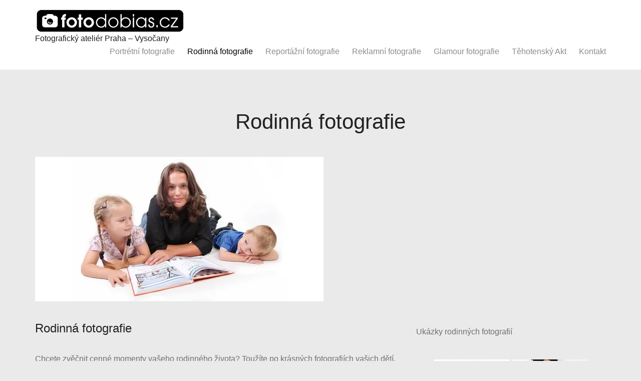

--- FILE ---
content_type: text/html; charset=UTF-8
request_url: https://www.fotograf-vysocany.cz/rodinna-fotografie/nggallery/page/2
body_size: 16460
content:
<!DOCTYPE html >
<!--[if lt IE 7 ]><html class="no-js ie6" lang="cs" prefix="og: https://ogp.me/ns#"> <![endif]-->
<!--[if IE 7 ]><html class="no-js ie7" lang="cs" prefix="og: https://ogp.me/ns#"> <![endif]-->
<!--[if IE 8 ]><html class="no-js ie8" lang="cs" prefix="og: https://ogp.me/ns#"> <![endif]-->
<!--[if (gte IE 9)|!(IE)]><!--><html class="no-js" lang="cs" prefix="og: https://ogp.me/ns#"> <!--<![endif]--><head><script data-no-optimize="1">var litespeed_docref=sessionStorage.getItem("litespeed_docref");litespeed_docref&&(Object.defineProperty(document,"referrer",{get:function(){return litespeed_docref}}),sessionStorage.removeItem("litespeed_docref"));</script> <meta charset="UTF-8"><meta name="viewport" content="width=device-width, initial-scale=1.0, maximum-scale=1.0, user-scalable=0" /><link rel="profile" href="http://gmpg.org/xfn/11"><link rel="pingback" href="https://www.fotograf-vysocany.cz/xmlrpc.php">
<!--[if lt IE 9]> <script src="https://www.fotograf-vysocany.cz/wp-content/themes/oren/js/html5shiv.min.js"></script> <script src="https://www.fotograf-vysocany.cz/wp-content/themes/oren/js/respond.js"></script> <![endif]--><title>Rodinná fotografie - Fotograf Praha Vysocany</title><meta name="robots" content="follow, index, max-snippet:-1, max-video-preview:-1, max-image-preview:large"/><link rel="canonical" href="https://www.fotograf-vysocany.cz/rodinna-fotografie/" /><meta property="og:locale" content="cs_CZ" /><meta property="og:type" content="article" /><meta property="og:title" content="Rodinná fotografie - Fotograf Praha Vysocany" /><meta property="og:description" content="Rodinná fotografieChcete zvěčnit cenné momenty vašeho rodinného života? Toužíte po krásných fotografiích vašich dětí, portrétu na rodinná přání nebo po fotografii celé vaší rodiny jen tak pro radost? Profesionální rodinná fotografie vám zajistí skvělou památku, dekoraci nebo dárek pro babičku či dědečka.Naše profesionální fotografické studio nabízí kvalitní rodinné fotografie ve stylu, jaký si vyberete. Pořídíme &lt;a class=&quot;read-more&quot; href=&quot;https://www.fotograf-vysocany.cz/rodinna-fotografie/&quot;&gt;...read more&lt;/a&gt;" /><meta property="og:url" content="https://www.fotograf-vysocany.cz/rodinna-fotografie/" /><meta property="og:site_name" content="Fotograf Praha Vysocany" /><meta property="og:updated_time" content="2017-12-13T14:16:17+01:00" /><meta property="og:image" content="https://www.fotograf-vysocany.cz/wp-content/uploads/2016/04/fotograf-rodina.jpg" /><meta property="og:image:secure_url" content="https://www.fotograf-vysocany.cz/wp-content/uploads/2016/04/fotograf-rodina.jpg" /><meta property="og:image:width" content="576" /><meta property="og:image:height" content="288" /><meta property="og:image:alt" content="Rodinná fotografie" /><meta property="og:image:type" content="image/jpeg" /><meta name="twitter:card" content="summary_large_image" /><meta name="twitter:title" content="Rodinná fotografie - Fotograf Praha Vysocany" /><meta name="twitter:description" content="Rodinná fotografieChcete zvěčnit cenné momenty vašeho rodinného života? Toužíte po krásných fotografiích vašich dětí, portrétu na rodinná přání nebo po fotografii celé vaší rodiny jen tak pro radost? Profesionální rodinná fotografie vám zajistí skvělou památku, dekoraci nebo dárek pro babičku či dědečka.Naše profesionální fotografické studio nabízí kvalitní rodinné fotografie ve stylu, jaký si vyberete. Pořídíme &lt;a class=&quot;read-more&quot; href=&quot;https://www.fotograf-vysocany.cz/rodinna-fotografie/&quot;&gt;...read more&lt;/a&gt;" /><meta name="twitter:image" content="https://www.fotograf-vysocany.cz/wp-content/uploads/2016/04/fotograf-rodina.jpg" /><meta name="twitter:label1" content="Doba čtení" /><meta name="twitter:data1" content="1 minuta" /><link rel='dns-prefetch' href='//www.googletagmanager.com' /><link rel='dns-prefetch' href='//fonts.googleapis.com' /><link rel="alternate" type="application/rss+xml" title="Fotograf Praha Vysocany &raquo; RSS zdroj" href="https://www.fotograf-vysocany.cz/feed/" /><link rel="alternate" type="application/rss+xml" title="Fotograf Praha Vysocany &raquo; RSS komentářů" href="https://www.fotograf-vysocany.cz/comments/feed/" /><link rel="alternate" title="oEmbed (JSON)" type="application/json+oembed" href="https://www.fotograf-vysocany.cz/wp-json/oembed/1.0/embed?url=https%3A%2F%2Fwww.fotograf-vysocany.cz%2Frodinna-fotografie%2F" /><link rel="alternate" title="oEmbed (XML)" type="text/xml+oembed" href="https://www.fotograf-vysocany.cz/wp-json/oembed/1.0/embed?url=https%3A%2F%2Fwww.fotograf-vysocany.cz%2Frodinna-fotografie%2F&#038;format=xml" /><style id='wp-img-auto-sizes-contain-inline-css' type='text/css'>img:is([sizes=auto i],[sizes^="auto," i]){contain-intrinsic-size:3000px 1500px}
/*# sourceURL=wp-img-auto-sizes-contain-inline-css */</style><style id="litespeed-ccss">ul{box-sizing:border-box}:root{--wp--preset--font-size--normal:16px;--wp--preset--font-size--huge:42px}:root{--wp--preset--aspect-ratio--square:1;--wp--preset--aspect-ratio--4-3:4/3;--wp--preset--aspect-ratio--3-4:3/4;--wp--preset--aspect-ratio--3-2:3/2;--wp--preset--aspect-ratio--2-3:2/3;--wp--preset--aspect-ratio--16-9:16/9;--wp--preset--aspect-ratio--9-16:9/16;--wp--preset--color--black:#000000;--wp--preset--color--cyan-bluish-gray:#abb8c3;--wp--preset--color--white:#ffffff;--wp--preset--color--pale-pink:#f78da7;--wp--preset--color--vivid-red:#cf2e2e;--wp--preset--color--luminous-vivid-orange:#ff6900;--wp--preset--color--luminous-vivid-amber:#fcb900;--wp--preset--color--light-green-cyan:#7bdcb5;--wp--preset--color--vivid-green-cyan:#00d084;--wp--preset--color--pale-cyan-blue:#8ed1fc;--wp--preset--color--vivid-cyan-blue:#0693e3;--wp--preset--color--vivid-purple:#9b51e0;--wp--preset--gradient--vivid-cyan-blue-to-vivid-purple:linear-gradient(135deg,rgba(6,147,227,1) 0%,rgb(155,81,224) 100%);--wp--preset--gradient--light-green-cyan-to-vivid-green-cyan:linear-gradient(135deg,rgb(122,220,180) 0%,rgb(0,208,130) 100%);--wp--preset--gradient--luminous-vivid-amber-to-luminous-vivid-orange:linear-gradient(135deg,rgba(252,185,0,1) 0%,rgba(255,105,0,1) 100%);--wp--preset--gradient--luminous-vivid-orange-to-vivid-red:linear-gradient(135deg,rgba(255,105,0,1) 0%,rgb(207,46,46) 100%);--wp--preset--gradient--very-light-gray-to-cyan-bluish-gray:linear-gradient(135deg,rgb(238,238,238) 0%,rgb(169,184,195) 100%);--wp--preset--gradient--cool-to-warm-spectrum:linear-gradient(135deg,rgb(74,234,220) 0%,rgb(151,120,209) 20%,rgb(207,42,186) 40%,rgb(238,44,130) 60%,rgb(251,105,98) 80%,rgb(254,248,76) 100%);--wp--preset--gradient--blush-light-purple:linear-gradient(135deg,rgb(255,206,236) 0%,rgb(152,150,240) 100%);--wp--preset--gradient--blush-bordeaux:linear-gradient(135deg,rgb(254,205,165) 0%,rgb(254,45,45) 50%,rgb(107,0,62) 100%);--wp--preset--gradient--luminous-dusk:linear-gradient(135deg,rgb(255,203,112) 0%,rgb(199,81,192) 50%,rgb(65,88,208) 100%);--wp--preset--gradient--pale-ocean:linear-gradient(135deg,rgb(255,245,203) 0%,rgb(182,227,212) 50%,rgb(51,167,181) 100%);--wp--preset--gradient--electric-grass:linear-gradient(135deg,rgb(202,248,128) 0%,rgb(113,206,126) 100%);--wp--preset--gradient--midnight:linear-gradient(135deg,rgb(2,3,129) 0%,rgb(40,116,252) 100%);--wp--preset--font-size--small:13px;--wp--preset--font-size--medium:20px;--wp--preset--font-size--large:36px;--wp--preset--font-size--x-large:42px;--wp--preset--spacing--20:0.44rem;--wp--preset--spacing--30:0.67rem;--wp--preset--spacing--40:1rem;--wp--preset--spacing--50:1.5rem;--wp--preset--spacing--60:2.25rem;--wp--preset--spacing--70:3.38rem;--wp--preset--spacing--80:5.06rem;--wp--preset--shadow--natural:6px 6px 9px rgba(0, 0, 0, 0.2);--wp--preset--shadow--deep:12px 12px 50px rgba(0, 0, 0, 0.4);--wp--preset--shadow--sharp:6px 6px 0px rgba(0, 0, 0, 0.2);--wp--preset--shadow--outlined:6px 6px 0px -3px rgba(255, 255, 255, 1), 6px 6px rgba(0, 0, 0, 1);--wp--preset--shadow--crisp:6px 6px 0px rgba(0, 0, 0, 1)}.panel-grid.panel-no-style{display:flex;-ms-flex-wrap:wrap;flex-wrap:nowrap;-ms-justify-content:space-between;justify-content:space-between}.panel-grid-cell{-ms-box-sizing:border-box;box-sizing:border-box}.panel-grid-cell .so-panel{zoom:1}.panel-grid-cell .so-panel:before{content:"";display:block}.panel-grid-cell .so-panel:after{content:"";display:table;clear:both}.panel-grid-cell .panel-last-child{margin-bottom:0}body.siteorigin-panels-before-js:not(.siteorigin-panels-css-container){overflow-x:hidden}.fa{font-family:var(--fa-style-family,"Font Awesome 6 Free");font-weight:var(--fa-style,900)}.fa{-moz-osx-font-smoothing:grayscale;-webkit-font-smoothing:antialiased;display:var(--fa-display,inline-block);font-style:normal;font-variant:normal;line-height:1;text-rendering:auto}.fa-bars:before{content:""}.sr-only{position:absolute;width:1px;height:1px;padding:0;margin:-1px;overflow:hidden;clip:rect(0,0,0,0);white-space:nowrap;border-width:0}:host,:root{--fa-style-family-brands:"Font Awesome 6 Brands";--fa-font-brands:normal 400 1em/1 "Font Awesome 6 Brands"}:host,:root{--fa-font-regular:normal 400 1em/1 "Font Awesome 6 Free"}:host,:root{--fa-style-family-classic:"Font Awesome 6 Free";--fa-font-solid:normal 900 1em/1 "Font Awesome 6 Free"}.ngg-galleryoverview{overflow:hidden;margin-top:10px;width:100%;clear:both;display:block!important}.ngg-gallery-thumbnail-box{float:left;max-width:100%!important}.ngg-gallery-thumbnail{text-align:center;max-width:100%!important;background-color:#FFF;border:1px solid #A9A9A9;margin-right:5px;margin:5px}.ngg-gallery-thumbnail a{display:block;margin:4px;border:none;box-shadow:none}.ngg-gallery-thumbnail img{display:block;margin:0;padding:0;position:relative;max-width:100%!important;height:auto}.ngg-galleryoverview{margin-top:40px;margin-bottom:50px;min-height:100px}.ngg-galleryoverview.default-view{text-align:center;font-size:0!important;letter-spacing:0!important}.ngg-galleryoverview.default-view .ngg-gallery-thumbnail-box{display:inline-block;float:none;vertical-align:middle}.ngg-galleryoverview.default-view .ngg-gallery-thumbnail{background-color:#fff0;border:none;margin:0;margin-right:0;position:relative}.ngg-galleryoverview.default-view .ngg-gallery-thumbnail a{margin:2px;box-shadow:none}.ngg-galleryoverview.default-view .ngg-gallery-thumbnail img{margin:0 auto;box-shadow:none}html{font-family:sans-serif;-ms-text-size-adjust:100%;-webkit-text-size-adjust:100%}body{margin:0}nav{display:block}a{background:0 0}h1{font-size:2em;margin:.67em 0}img{border:0}button{color:inherit;font:inherit;margin:0}button{overflow:visible}button{text-transform:none}button{-webkit-appearance:button}button::-moz-focus-inner{border:0;padding:0}*{-webkit-box-sizing:border-box;-moz-box-sizing:border-box;box-sizing:border-box}:before,:after{-webkit-box-sizing:border-box;-moz-box-sizing:border-box;box-sizing:border-box}html{font-size:62.5%}body{font-family:"Helvetica Neue",Helvetica,Arial,sans-serif;font-size:14px;line-height:1.42857143;color:#333;background-color:#fff}button{font-family:inherit;font-size:inherit;line-height:inherit}a{color:#428bca;text-decoration:none}img{vertical-align:middle}.sr-only{position:absolute;width:1px;height:1px;margin:-1px;padding:0;overflow:hidden;clip:rect(0,0,0,0);border:0}h1,h2{font-family:inherit;font-weight:500;line-height:1.1;color:inherit}h1,h2{margin-top:20px;margin-bottom:10px}h1{font-size:36px}h2{font-size:30px}p{margin:0 0 10px}.text-center{text-align:center}ul{margin-top:0;margin-bottom:10px}ul ul{margin-bottom:0}.container{margin-right:auto;margin-left:auto;padding-left:15px;padding-right:15px}@media (min-width:768px){.container{width:750px}}@media (min-width:992px){.container{width:970px}}@media (min-width:1200px){.container{width:1170px}}.row{margin-left:-15px;margin-right:-15px}.col-md-12{position:relative;min-height:1px;padding-left:15px;padding-right:15px}@media (min-width:992px){.col-md-12{float:left}.col-md-12{width:100%}}.collapse{display:none}.dropdown-menu{position:absolute;top:100%;left:0;z-index:1000;display:none;float:left;min-width:160px;padding:5px 0;margin:2px 0 0;list-style:none;font-size:14px;background-color:#fff;border:1px solid #ccc;border:1px solid rgb(0 0 0/.15);border-radius:4px;-webkit-box-shadow:0 6px 12px rgb(0 0 0/.175);box-shadow:0 6px 12px rgb(0 0 0/.175);background-clip:padding-box}.dropdown-menu>li>a{display:block;padding:3px 20px;clear:both;font-weight:400;line-height:1.42857143;color:#333;white-space:nowrap}.nav{margin-bottom:0;padding-left:0;list-style:none}.nav>li{position:relative;display:block}.nav>li>a{position:relative;display:block;padding:10px 15px}.navbar{position:relative;min-height:50px;margin-bottom:20px;border:1px solid #fff0}@media (min-width:768px){.navbar{border-radius:4px}}@media (min-width:768px){.navbar-header{float:left}}.navbar-collapse{max-height:340px;overflow-x:visible;padding-right:15px;padding-left:15px;border-top:1px solid #fff0;box-shadow:inset 0 1px 0 rgb(255 255 255/.1);-webkit-overflow-scrolling:touch}@media (min-width:768px){.navbar-collapse{width:auto;border-top:0;box-shadow:none}.navbar-collapse.collapse{display:block!important;height:auto!important;padding-bottom:0;overflow:visible!important}}.container>.navbar-header,.container>.navbar-collapse{margin-right:-15px;margin-left:-15px}@media (min-width:768px){.container>.navbar-header,.container>.navbar-collapse{margin-right:0;margin-left:0}}.navbar-toggle{position:relative;float:right;margin-right:15px;padding:9px 10px;margin-top:8px;margin-bottom:8px;background-color:#fff0;background-image:none;border:1px solid #fff0;border-radius:4px}@media (min-width:768px){.navbar-toggle{display:none}}.navbar-nav{margin:7.5px -15px}.navbar-nav>li>a{padding-top:10px;padding-bottom:10px;line-height:20px}@media (min-width:768px){.navbar-nav{float:left;margin:0}.navbar-nav>li{float:left}.navbar-nav>li>a{padding-top:15px;padding-bottom:15px}}.navbar-nav>li>.dropdown-menu{margin-top:0;border-top-right-radius:0;border-top-left-radius:0}.container:before,.container:after,.row:before,.row:after,.nav:before,.nav:after,.navbar:before,.navbar:after,.navbar-header:before,.navbar-header:after,.navbar-collapse:before,.navbar-collapse:after{content:" ";display:table}.container:after,.row:after,.nav:after,.navbar:after,.navbar-header:after,.navbar-collapse:after{clear:both}@-ms-viewport{width:device-width}.fa{display:inline-block;font-family:FontAwesome;font-style:normal;font-weight:400;line-height:1;-webkit-font-smoothing:antialiased;-moz-osx-font-smoothing:grayscale}.fa-bars:before{content:""}body{font:16px/26px"open sans",Helvetica,Arial,sans-serif;color:#707070}p{margin:0 0 20px 0}a{color:#1abc9c}a:visited{color:#1abc9c}h1,h2{font-family:"Merriweather",sans-serif;color:#222;margin-top:0;font-weight:500}h1{font-size:42px;line-height:48px;margin-bottom:24px}h2{font-size:31px;line-height:46px;margin-top:24px;margin-bottom:24px}p,ul{margin-top:24px;margin-bottom:24px}ul ul{margin-top:0;margin-bottom:0}@media (max-width:767px){h1{font-size:32px;line-height:44px;margin-bottom:24px}h2{font-size:26px;line-height:34px;margin-top:20px;margin-bottom:20px}}body{background:#eaeaea}.full-width-container{padding:5em 0}@media (max-width:767px){.full-width-container{padding:3em 0}}nav.primary-navigation{background:#fff;box-shadow:none;padding:17px 0 23px 0;margin:0;width:100%;z-index:500;border-radius:0}.nav-wrap{display:inline-block;vertical-align:middle}.primary-navigation #nav-spy{float:right}nav.primary-navigation ul{margin:0;list-style:none;float:right}@media screen and (max-width:760px){nav.primary-navigation ul{margin-top:20px}}nav.primary-navigation ul li{display:inline;margin:0 0 0 25px}nav.primary-navigation .current-menu-item a{color:#000}nav.primary-navigation ul li a{color:#8c8c8c;padding:0}.dropdown-menu{box-shadow:none;font-size:inherit;border:none;border-radius:0;padding:0;top:218%}nav.primary-navigation .dropdown-menu li{display:block;float:none;margin:0}nav.primary-navigation .dropdown-menu li a{padding:10px 15px;border:none}.navbar .nav>li>.dropdown-menu::before{position:absolute;top:-7px;left:9px;display:inline-block;border:none}.navbar .nav>li>.dropdown-menu::after{position:absolute;top:-6px;left:10px;display:inline-block;border:none}.navbar-toggle{padding:0;margin:-12px 0 0 0;background:none;border:none;font-size:30px;color:#000;position:absolute;top:50%;right:0}nav.primary-navigation .navbar-header{margin:0;padding-right:50px;position:relative}.menu-text{text-transform:uppercase;font-size:18px;margin-right:6px}.site-description{font-size:16px;line-height:24px;margin-top:0;margin-bottom:0}.single-portfolio .single-portfolio-featured-image{margin:46px 0 24px 0}.wp-post-image{max-width:100%;margin:0;float:none}.featured-image{margin:0}.page-wrapper,.row{-webkit-animation-name:fadein;animation-name:fadein;-webkit-animation-fill-mode:both;animation-fill-mode:both;-webkit-animation-duration:.5s;animation-duration:.5s;-webkit-animation-delay:.4s;animation-delay:.4s}@-webkit-keyframes fadein{0%{opacity:0}100%{opacity:1}}@-moz-keyframes fadein{0%{opacity:0}100%{opacity:1}}@-o-keyframes fadein{0%{opacity:0}100%{opacity:1}}@keyframes fadein{0%{opacity:0}100%{opacity:1}}img{max-width:100%;height:auto}ul{padding:0 0 0 20px;margin:20px 0 30px 0}ul li ul{margin:0}li{line-height:inherit}.navbar-collapse{max-height:100%}@media (max-width:767px){.primary-navigation .nav-wrap{display:block}nav.primary-navigation ul li a{padding:10px 15px}nav.primary-navigation ul{float:none;margin-top:20px}nav.primary-navigation ul li{display:block;padding:0;margin:0}.primary-navigation .navbar-collapse{padding:20px 0 0 0}.primary-navigation #nav-spy{float:none}}.main-content-area a,.main-content-area a:visited{color:#353535}#pgc-12-0-0{width:65.0129%;width:calc(65.0129% - (0.349871134021*30px))}#pgc-12-0-1{width:34.9871%;width:calc(34.9871% - (0.650128865979*30px))}#pl-12 .so-panel{margin-bottom:30px}#pl-12 .so-panel:last-of-type{margin-bottom:0}@media (max-width:780px){#pg-12-0.panel-no-style,#pg-12-0{-webkit-flex-direction:column;-ms-flex-direction:column;flex-direction:column}#pg-12-0>.panel-grid-cell{width:100%;margin-right:0}#pgc-12-0-0{margin-bottom:30px}#pl-12 .panel-grid-cell{padding:0}}</style><link rel="preload" data-asynced="1" data-optimized="2" as="style" onload="this.onload=null;this.rel='stylesheet'" href="https://www.fotograf-vysocany.cz/wp-content/litespeed/ucss/4f95682b20191823d7363eda2922ac01.css?ver=24af4" /><script data-optimized="1" type="litespeed/javascript" data-src="https://www.fotograf-vysocany.cz/wp-content/plugins/litespeed-cache/assets/js/css_async.min.js"></script> <style id='global-styles-inline-css' type='text/css'>:root{--wp--preset--aspect-ratio--square: 1;--wp--preset--aspect-ratio--4-3: 4/3;--wp--preset--aspect-ratio--3-4: 3/4;--wp--preset--aspect-ratio--3-2: 3/2;--wp--preset--aspect-ratio--2-3: 2/3;--wp--preset--aspect-ratio--16-9: 16/9;--wp--preset--aspect-ratio--9-16: 9/16;--wp--preset--color--black: #000000;--wp--preset--color--cyan-bluish-gray: #abb8c3;--wp--preset--color--white: #ffffff;--wp--preset--color--pale-pink: #f78da7;--wp--preset--color--vivid-red: #cf2e2e;--wp--preset--color--luminous-vivid-orange: #ff6900;--wp--preset--color--luminous-vivid-amber: #fcb900;--wp--preset--color--light-green-cyan: #7bdcb5;--wp--preset--color--vivid-green-cyan: #00d084;--wp--preset--color--pale-cyan-blue: #8ed1fc;--wp--preset--color--vivid-cyan-blue: #0693e3;--wp--preset--color--vivid-purple: #9b51e0;--wp--preset--gradient--vivid-cyan-blue-to-vivid-purple: linear-gradient(135deg,rgb(6,147,227) 0%,rgb(155,81,224) 100%);--wp--preset--gradient--light-green-cyan-to-vivid-green-cyan: linear-gradient(135deg,rgb(122,220,180) 0%,rgb(0,208,130) 100%);--wp--preset--gradient--luminous-vivid-amber-to-luminous-vivid-orange: linear-gradient(135deg,rgb(252,185,0) 0%,rgb(255,105,0) 100%);--wp--preset--gradient--luminous-vivid-orange-to-vivid-red: linear-gradient(135deg,rgb(255,105,0) 0%,rgb(207,46,46) 100%);--wp--preset--gradient--very-light-gray-to-cyan-bluish-gray: linear-gradient(135deg,rgb(238,238,238) 0%,rgb(169,184,195) 100%);--wp--preset--gradient--cool-to-warm-spectrum: linear-gradient(135deg,rgb(74,234,220) 0%,rgb(151,120,209) 20%,rgb(207,42,186) 40%,rgb(238,44,130) 60%,rgb(251,105,98) 80%,rgb(254,248,76) 100%);--wp--preset--gradient--blush-light-purple: linear-gradient(135deg,rgb(255,206,236) 0%,rgb(152,150,240) 100%);--wp--preset--gradient--blush-bordeaux: linear-gradient(135deg,rgb(254,205,165) 0%,rgb(254,45,45) 50%,rgb(107,0,62) 100%);--wp--preset--gradient--luminous-dusk: linear-gradient(135deg,rgb(255,203,112) 0%,rgb(199,81,192) 50%,rgb(65,88,208) 100%);--wp--preset--gradient--pale-ocean: linear-gradient(135deg,rgb(255,245,203) 0%,rgb(182,227,212) 50%,rgb(51,167,181) 100%);--wp--preset--gradient--electric-grass: linear-gradient(135deg,rgb(202,248,128) 0%,rgb(113,206,126) 100%);--wp--preset--gradient--midnight: linear-gradient(135deg,rgb(2,3,129) 0%,rgb(40,116,252) 100%);--wp--preset--font-size--small: 13px;--wp--preset--font-size--medium: 20px;--wp--preset--font-size--large: 36px;--wp--preset--font-size--x-large: 42px;--wp--preset--spacing--20: 0.44rem;--wp--preset--spacing--30: 0.67rem;--wp--preset--spacing--40: 1rem;--wp--preset--spacing--50: 1.5rem;--wp--preset--spacing--60: 2.25rem;--wp--preset--spacing--70: 3.38rem;--wp--preset--spacing--80: 5.06rem;--wp--preset--shadow--natural: 6px 6px 9px rgba(0, 0, 0, 0.2);--wp--preset--shadow--deep: 12px 12px 50px rgba(0, 0, 0, 0.4);--wp--preset--shadow--sharp: 6px 6px 0px rgba(0, 0, 0, 0.2);--wp--preset--shadow--outlined: 6px 6px 0px -3px rgb(255, 255, 255), 6px 6px rgb(0, 0, 0);--wp--preset--shadow--crisp: 6px 6px 0px rgb(0, 0, 0);}:where(.is-layout-flex){gap: 0.5em;}:where(.is-layout-grid){gap: 0.5em;}body .is-layout-flex{display: flex;}.is-layout-flex{flex-wrap: wrap;align-items: center;}.is-layout-flex > :is(*, div){margin: 0;}body .is-layout-grid{display: grid;}.is-layout-grid > :is(*, div){margin: 0;}:where(.wp-block-columns.is-layout-flex){gap: 2em;}:where(.wp-block-columns.is-layout-grid){gap: 2em;}:where(.wp-block-post-template.is-layout-flex){gap: 1.25em;}:where(.wp-block-post-template.is-layout-grid){gap: 1.25em;}.has-black-color{color: var(--wp--preset--color--black) !important;}.has-cyan-bluish-gray-color{color: var(--wp--preset--color--cyan-bluish-gray) !important;}.has-white-color{color: var(--wp--preset--color--white) !important;}.has-pale-pink-color{color: var(--wp--preset--color--pale-pink) !important;}.has-vivid-red-color{color: var(--wp--preset--color--vivid-red) !important;}.has-luminous-vivid-orange-color{color: var(--wp--preset--color--luminous-vivid-orange) !important;}.has-luminous-vivid-amber-color{color: var(--wp--preset--color--luminous-vivid-amber) !important;}.has-light-green-cyan-color{color: var(--wp--preset--color--light-green-cyan) !important;}.has-vivid-green-cyan-color{color: var(--wp--preset--color--vivid-green-cyan) !important;}.has-pale-cyan-blue-color{color: var(--wp--preset--color--pale-cyan-blue) !important;}.has-vivid-cyan-blue-color{color: var(--wp--preset--color--vivid-cyan-blue) !important;}.has-vivid-purple-color{color: var(--wp--preset--color--vivid-purple) !important;}.has-black-background-color{background-color: var(--wp--preset--color--black) !important;}.has-cyan-bluish-gray-background-color{background-color: var(--wp--preset--color--cyan-bluish-gray) !important;}.has-white-background-color{background-color: var(--wp--preset--color--white) !important;}.has-pale-pink-background-color{background-color: var(--wp--preset--color--pale-pink) !important;}.has-vivid-red-background-color{background-color: var(--wp--preset--color--vivid-red) !important;}.has-luminous-vivid-orange-background-color{background-color: var(--wp--preset--color--luminous-vivid-orange) !important;}.has-luminous-vivid-amber-background-color{background-color: var(--wp--preset--color--luminous-vivid-amber) !important;}.has-light-green-cyan-background-color{background-color: var(--wp--preset--color--light-green-cyan) !important;}.has-vivid-green-cyan-background-color{background-color: var(--wp--preset--color--vivid-green-cyan) !important;}.has-pale-cyan-blue-background-color{background-color: var(--wp--preset--color--pale-cyan-blue) !important;}.has-vivid-cyan-blue-background-color{background-color: var(--wp--preset--color--vivid-cyan-blue) !important;}.has-vivid-purple-background-color{background-color: var(--wp--preset--color--vivid-purple) !important;}.has-black-border-color{border-color: var(--wp--preset--color--black) !important;}.has-cyan-bluish-gray-border-color{border-color: var(--wp--preset--color--cyan-bluish-gray) !important;}.has-white-border-color{border-color: var(--wp--preset--color--white) !important;}.has-pale-pink-border-color{border-color: var(--wp--preset--color--pale-pink) !important;}.has-vivid-red-border-color{border-color: var(--wp--preset--color--vivid-red) !important;}.has-luminous-vivid-orange-border-color{border-color: var(--wp--preset--color--luminous-vivid-orange) !important;}.has-luminous-vivid-amber-border-color{border-color: var(--wp--preset--color--luminous-vivid-amber) !important;}.has-light-green-cyan-border-color{border-color: var(--wp--preset--color--light-green-cyan) !important;}.has-vivid-green-cyan-border-color{border-color: var(--wp--preset--color--vivid-green-cyan) !important;}.has-pale-cyan-blue-border-color{border-color: var(--wp--preset--color--pale-cyan-blue) !important;}.has-vivid-cyan-blue-border-color{border-color: var(--wp--preset--color--vivid-cyan-blue) !important;}.has-vivid-purple-border-color{border-color: var(--wp--preset--color--vivid-purple) !important;}.has-vivid-cyan-blue-to-vivid-purple-gradient-background{background: var(--wp--preset--gradient--vivid-cyan-blue-to-vivid-purple) !important;}.has-light-green-cyan-to-vivid-green-cyan-gradient-background{background: var(--wp--preset--gradient--light-green-cyan-to-vivid-green-cyan) !important;}.has-luminous-vivid-amber-to-luminous-vivid-orange-gradient-background{background: var(--wp--preset--gradient--luminous-vivid-amber-to-luminous-vivid-orange) !important;}.has-luminous-vivid-orange-to-vivid-red-gradient-background{background: var(--wp--preset--gradient--luminous-vivid-orange-to-vivid-red) !important;}.has-very-light-gray-to-cyan-bluish-gray-gradient-background{background: var(--wp--preset--gradient--very-light-gray-to-cyan-bluish-gray) !important;}.has-cool-to-warm-spectrum-gradient-background{background: var(--wp--preset--gradient--cool-to-warm-spectrum) !important;}.has-blush-light-purple-gradient-background{background: var(--wp--preset--gradient--blush-light-purple) !important;}.has-blush-bordeaux-gradient-background{background: var(--wp--preset--gradient--blush-bordeaux) !important;}.has-luminous-dusk-gradient-background{background: var(--wp--preset--gradient--luminous-dusk) !important;}.has-pale-ocean-gradient-background{background: var(--wp--preset--gradient--pale-ocean) !important;}.has-electric-grass-gradient-background{background: var(--wp--preset--gradient--electric-grass) !important;}.has-midnight-gradient-background{background: var(--wp--preset--gradient--midnight) !important;}.has-small-font-size{font-size: var(--wp--preset--font-size--small) !important;}.has-medium-font-size{font-size: var(--wp--preset--font-size--medium) !important;}.has-large-font-size{font-size: var(--wp--preset--font-size--large) !important;}.has-x-large-font-size{font-size: var(--wp--preset--font-size--x-large) !important;}
/*# sourceURL=global-styles-inline-css */</style><style id='classic-theme-styles-inline-css' type='text/css'>/*! This file is auto-generated */
.wp-block-button__link{color:#fff;background-color:#32373c;border-radius:9999px;box-shadow:none;text-decoration:none;padding:calc(.667em + 2px) calc(1.333em + 2px);font-size:1.125em}.wp-block-file__button{background:#32373c;color:#fff;text-decoration:none}
/*# sourceURL=/wp-includes/css/classic-themes.min.css */</style> <script type="litespeed/javascript" data-src="https://www.fotograf-vysocany.cz/wp-includes/js/jquery/jquery.min.js" id="jquery-core-js"></script> <script id="photocrati_ajax-js-extra" type="litespeed/javascript">var photocrati_ajax={"url":"https://www.fotograf-vysocany.cz/index.php?photocrati_ajax=1","rest_url":"https://www.fotograf-vysocany.cz/wp-json/","wp_home_url":"https://www.fotograf-vysocany.cz","wp_site_url":"https://www.fotograf-vysocany.cz","wp_root_url":"https://www.fotograf-vysocany.cz","wp_plugins_url":"https://www.fotograf-vysocany.cz/wp-content/plugins","wp_content_url":"https://www.fotograf-vysocany.cz/wp-content","wp_includes_url":"https://www.fotograf-vysocany.cz/wp-includes/","ngg_param_slug":"nggallery","rest_nonce":"96d7419c4b"}</script> 
 <script type="litespeed/javascript" data-src="https://www.googletagmanager.com/gtag/js?id=GT-PZSP2DG" id="google_gtagjs-js"></script> <script id="google_gtagjs-js-after" type="litespeed/javascript">window.dataLayer=window.dataLayer||[];function gtag(){dataLayer.push(arguments)}
gtag("set","linker",{"domains":["www.fotograf-vysocany.cz"]});gtag("js",new Date());gtag("set","developer_id.dZTNiMT",!0);gtag("config","GT-PZSP2DG");window._googlesitekit=window._googlesitekit||{};window._googlesitekit.throttledEvents=[];window._googlesitekit.gtagEvent=(name,data)=>{var key=JSON.stringify({name,data});if(!!window._googlesitekit.throttledEvents[key]){return}window._googlesitekit.throttledEvents[key]=!0;setTimeout(()=>{delete window._googlesitekit.throttledEvents[key]},5);gtag("event",name,{...data,event_source:"site-kit"})}</script> <link rel="https://api.w.org/" href="https://www.fotograf-vysocany.cz/wp-json/" /><link rel="alternate" title="JSON" type="application/json" href="https://www.fotograf-vysocany.cz/wp-json/wp/v2/pages/12" /><link rel="EditURI" type="application/rsd+xml" title="RSD" href="https://www.fotograf-vysocany.cz/xmlrpc.php?rsd" /><meta name="generator" content="WordPress 6.9" /><link rel='shortlink' href='https://www.fotograf-vysocany.cz/?p=12' /><meta name="generator" content="Site Kit by Google 1.170.0" /><style type="text/css">.page-wrapper header.welcome-screen h1, 
            .page-wrapper header.welcome-screen p {
                color: #ffffff;
            }
                
        .main-content-area a,
	.main-content-area a:visited, 
        .main-content-area a:active, 
        .main-content-area a:focus, 
        .main-content-area a:hover {
	    color: #353535;
	}
        
        .nav-links a, 
        .nav-links a:visited,
	.main-content-area .btn, 
        .main-content-area .btn:visited,
        .main-content-area .wpcf7-submit,
        .main-content-area #commentform #submit,
        body .main-content-area #infinite-handle span, 
        .main-content-area .contact-form .pushbutton-wide { border-color: #353535; }
        
        .nav-links a:hover, 
        .nav-links a:focus,
        .main-content-area .btn:hover,
        .main-content-area .btn:focus,
        .main-content-area .wpcf7-submit:hover,
        .main-content-area .wpcf7-submit:focus,
        .main-content-area #commentform #submit:hover,
        .main-content-area #commentform #submit:focus,
        body .main-content-area #infinite-handle span:hover, 
        body .main-content-area #infinite-handle span:focus, 
        .main-content-area .contact-form .pushbutton-wide:hover,
        .main-content-area .contact-form .pushbutton-wide:focus { border-color: #353535; }</style><style type="text/css">.recentcomments a{display:inline !important;padding:0 !important;margin:0 !important;}</style><style type="text/css">.welcome-screen {
            background-image: url(https://fotograf-vysocany.cz/wp-content/uploads/2016/04/fotograf-praha.jpg);
            background-repeat: no-repeat;
            background-size: cover;
        }</style><style media="all" id="siteorigin-panels-layouts-head">/* Layout 12 */ #pgc-12-0-0 { width:65.0129%;width:calc(65.0129% - ( 0.349871134021 * 30px ) ) } #pgc-12-0-1 { width:34.9871%;width:calc(34.9871% - ( 0.650128865979 * 30px ) ) } #pl-12 .so-panel { margin-bottom:30px } #pl-12 .so-panel:last-of-type { margin-bottom:0px } @media (max-width:780px){ #pg-12-0.panel-no-style, #pg-12-0.panel-has-style > .panel-row-style, #pg-12-0 { -webkit-flex-direction:column;-ms-flex-direction:column;flex-direction:column } #pg-12-0 > .panel-grid-cell , #pg-12-0 > .panel-row-style > .panel-grid-cell { width:100%;margin-right:0 } #pgc-12-0-0 { margin-bottom:30px } #pl-12 .panel-grid-cell { padding:0 } #pl-12 .panel-grid .panel-grid-cell-empty { display:none } #pl-12 .panel-grid .panel-grid-cell-mobile-last { margin-bottom:0px }  }</style><link rel="icon" href="https://www.fotograf-vysocany.cz/wp-content/uploads/2016/04/cropped-facebook-app-32x32.png" sizes="32x32" /><link rel="icon" href="https://www.fotograf-vysocany.cz/wp-content/uploads/2016/04/cropped-facebook-app-192x192.png" sizes="192x192" /><link rel="apple-touch-icon" href="https://www.fotograf-vysocany.cz/wp-content/uploads/2016/04/cropped-facebook-app-180x180.png" /><meta name="msapplication-TileImage" content="https://www.fotograf-vysocany.cz/wp-content/uploads/2016/04/cropped-facebook-app-270x270.png" /></head><body class="wp-singular page-template page-template-template-portfolio-item page-template-template-portfolio-item-php page page-id-12 wp-theme-oren siteorigin-panels siteorigin-panels-before-js"><div class="page-wrapper" data-scroll-speed="500"><nav class="primary-navigation navbar" role="navigation"><div class="container"><div class="navbar-header">
<a href="https://www.fotograf-vysocany.cz/">
<img data-lazyloaded="1" src="[data-uri]" width="1126" height="177" class="logo-uploaded" style="max-width:300px" data-src="https://fotograf-vysocany.cz/wp-content/uploads/2016/04/profi-fotograf-dobias_resize.jpg" alt="Rodinná fotografie" />
</a><h2 class="site-description">Fotografický ateliér Praha &#8211; Vysočany</h2>
<button type="button" class="navbar-toggle" data-toggle="collapse" data-target=".navbar-collapse">
<span class="menu-text sr-only">Menu</span>
<span class="fa fa-bars"></span>
</button></div><div class="navbar-collapse collapse" id="nav-spy" style="padding: 0px 0px;"><div class="nav-wrap"><ul id="menu-fotograficky-atelier" class="nav navbar-nav"><li id="menu-item-119" class="menu-item menu-item-type-post_type menu-item-object-page menu-item-119"><a href="https://www.fotograf-vysocany.cz/fotografie-zivotopis/">Portrétní fotografie</a></li><li id="menu-item-20" class="menu-item menu-item-type-post_type menu-item-object-page current-menu-item page_item page-item-12 current_page_item menu-item-20"><a href="https://www.fotograf-vysocany.cz/rodinna-fotografie/" aria-current="page">Rodinná fotografie</a></li><li id="menu-item-22" class="menu-item menu-item-type-post_type menu-item-object-page menu-item-22"><a href="https://www.fotograf-vysocany.cz/reportazni-fotografie/">Reportážní fotografie</a></li><li id="menu-item-23" class="menu-item menu-item-type-post_type menu-item-object-page menu-item-23"><a href="https://www.fotograf-vysocany.cz/reklamni-fotografie/">Reklamní fotografie</a></li><li id="menu-item-19" class="menu-item menu-item-type-post_type menu-item-object-page menu-item-19"><a href="https://www.fotograf-vysocany.cz/glamour-fotografie/">Glamour fotografie</a></li><li id="menu-item-18" class="menu-item menu-item-type-post_type menu-item-object-page menu-item-18"><a href="https://www.fotograf-vysocany.cz/tehotensky-akt/">Těhotenský Akt</a></li><li id="menu-item-416" class="menu-item menu-item-type-custom menu-item-object-custom menu-item-home menu-item-has-children menu-item-416"><a href="https://www.fotograf-vysocany.cz">Kontakt</a><ul class="sub-menu dropdown-menu"><li id="menu-item-82" class="menu-item menu-item-type-post_type menu-item-object-page menu-item-82"><a href="https://www.fotograf-vysocany.cz/kontakt-fotoatelier/">Kontakt</a></li><li id="menu-item-599" class="menu-item menu-item-type-custom menu-item-object-custom menu-item-599"><a href="http://www.fotodobias.cz">FotoDobias.cz</a></li><li id="menu-item-415" class="menu-item menu-item-type-post_type menu-item-object-page menu-item-415"><a href="https://www.fotograf-vysocany.cz/fotograf/">O Fotografovi</a></li><li id="menu-item-414" class="menu-item menu-item-type-post_type menu-item-object-page menu-item-414"><a href="https://www.fotograf-vysocany.cz/fotoatelier/">O Fotoateliéru</a></li></ul></li></ul></div></div></div></nav><div class="full-width-container single-portfolio main-content-area"><div class="container"><div class="row"><div class="col-md-12"><div class="text-center"><h1>Rodinná fotografie</h1></div><div class="featured-image single-portfolio-featured-image">
<img data-lazyloaded="1" src="[data-uri]" width="576" height="288" data-src="https://www.fotograf-vysocany.cz/wp-content/uploads/2016/04/fotograf-rodina.jpg.webp" class="attachment-themeora-thumbnail-span-12 size-themeora-thumbnail-span-12 wp-post-image" alt="" decoding="async" fetchpriority="high" data-srcset="https://www.fotograf-vysocany.cz/wp-content/uploads/2016/04/fotograf-rodina.jpg.webp 576w, https://www.fotograf-vysocany.cz/wp-content/uploads/2016/04/fotograf-rodina-300x150.jpg.webp 300w" data-sizes="(max-width: 576px) 100vw, 576px" /></div><div class="row"><div class="col-md-12"><div class="post-content"><div id="pl-12"  class="panel-layout" ><div id="pg-12-0"  class="panel-grid panel-no-style" ><div id="pgc-12-0-0"  class="panel-grid-cell" ><div id="panel-12-0-0-0" class="so-panel widget widget_black-studio-tinymce widget_black_studio_tinymce panel-first-child panel-last-child" data-index="0" ><div class="textwidget"><h1><span style="font-size: 18pt;">Rodinná fotografie</span></h1><p>Chcete zvěčnit cenné momenty vašeho rodinného života? Toužíte po krásných fotografiích vašich dětí, portrétu na rodinná přání nebo po fotografii celé vaší rodiny jen tak pro radost? Profesionální rodinná fotografie vám zajistí skvělou památku, dekoraci nebo dárek pro babičku či dědečka.</p><p>Naše profesionální fotografické studio nabízí kvalitní rodinné fotografie ve stylu, jaký si vyberete. Pořídíme pro vás skupinové fotografie dětí s rodiči nebo sourozenci, reportážní fotografie z narozenin nebo dětských hřišť. Náš profesionální fotograf zachytí momenty radosti a štěstí vašeho dítěte v prostředí, které má rádo, nebo ve fotografickém ateliéru. A mnoho dalšího…</p><p>Fotografie mohou být výtvarně stylizovány. Fotografická retuš a grafické úpravy vašich fotografií jsou v ceně a velmi rádi pro vás zajistíme také služby dlouholetou spoluprací prověřených profesionálních stylistů či vizážistů.</p><p>Nafotit skutečně kvalitní rodinné portréty vyžaduje zkušenosti a citlivý přístup. Ve skupinových rodinných fotografiích vám pomůžeme zvěčnit vaše rodinné štěstí.</p><h2><span style="font-size: 14pt;"> <strong>Ceník rodinných fotografií:</strong></span></h2><div class="productDescription clearfix"><div class="text"><div><table class="modernTable withHeader" style="height: 142px;" border="2" width="597" cellspacing="1" cellpadding="1" align="center"><thead><tr><td style="text-align: center;"><strong>Typ fotografie</strong></td><td style="text-align: center;"><strong>Čas</strong></td><td style="text-align: center;"><strong>Počet</strong></td><td style="text-align: center;"><strong>Cena:</strong></td></tr></thead><tbody><tr><td style="text-align: center;">Ateliérové</td><td style="text-align: center;">1 - 2 Hod.</td><td style="text-align: center;">5-15</td><td style="text-align: center;"><em>5.560,-</em></td></tr><tr><td style="text-align: center;">Reportážní</td><td style="text-align: center;">1- 3 Hod.</td><td style="text-align: center;">5-25</td><td style="text-align: center;"><em>3.200,-</em></td></tr><tr><td style="text-align: center;">Více fotografií</td><td style="text-align: center;">-</td><td style="text-align: center;">-</td><td style="text-align: center;">dle domluvy</td></tr></tbody></table></div><p> </p></div></div></div></div></div><div id="pgc-12-0-1"  class="panel-grid-cell" ><div id="panel-12-0-1-0" class="so-panel widget widget_black-studio-tinymce widget_black_studio_tinymce panel-first-child panel-last-child" data-index="1" ><div class="textwidget"><p>Ukázky rodinných fotografií</p><p><div
class="ngg-galleryoverview default-view
ngg-ajax-pagination-none	"
id="ngg-gallery-622dcc677744c91d76245195aa461b69-2"><div id="ngg-image-0" class="ngg-gallery-thumbnail-box
"
><div class="ngg-gallery-thumbnail">
<a href="https://www.fotograf-vysocany.cz/wp-content/gallery/Rodinna-fotografie/IMG_8225-copy_resize.jpg"
title=""
data-src="https://www.fotograf-vysocany.cz/wp-content/gallery/Rodinna-fotografie/IMG_8225-copy_resize.jpg"
data-thumbnail="https://www.fotograf-vysocany.cz/wp-content/gallery/Rodinna-fotografie/thumbs/thumbs_IMG_8225-copy_resize.jpg"
data-image-id="56"
data-title="IMG_8225 copy_resize"
data-description=""
data-image-slug="img_8225-copy_resize-1"
class="ngg-fancybox" rel="622dcc677744c91d76245195aa461b69">
<img data-lazyloaded="1" src="[data-uri]" title="IMG_8225 copy_resize"
alt="IMG_8225 copy_resize" data-src="https://www.fotograf-vysocany.cz/wp-content/gallery/Rodinna-fotografie/cache/IMG_8225-copy_resize.jpg-nggid0256-ngg0dyn-152x152x100-00f0w010c011r110f110r010t010.jpg"
width="152"
height="152"
style="max-width:100%;"
/>
</a></div></div><div id="ngg-image-1" class="ngg-gallery-thumbnail-box
"
><div class="ngg-gallery-thumbnail">
<a href="https://www.fotograf-vysocany.cz/wp-content/gallery/Rodinna-fotografie/IMG_9093-copy_resize.jpg"
title=""
data-src="https://www.fotograf-vysocany.cz/wp-content/gallery/Rodinna-fotografie/IMG_9093-copy_resize.jpg"
data-thumbnail="https://www.fotograf-vysocany.cz/wp-content/gallery/Rodinna-fotografie/thumbs/thumbs_IMG_9093-copy_resize.jpg"
data-image-id="57"
data-title="IMG_9093 copy_resize"
data-description=""
data-image-slug="img_9093-copy_resize"
class="ngg-fancybox" rel="622dcc677744c91d76245195aa461b69">
<img data-lazyloaded="1" src="[data-uri]" title="IMG_9093 copy_resize"
alt="IMG_9093 copy_resize" data-src="https://www.fotograf-vysocany.cz/wp-content/gallery/Rodinna-fotografie/cache/IMG_9093-copy_resize.jpg-nggid0257-ngg0dyn-152x152x100-00f0w010c011r110f110r010t010.jpg"
width="152"
height="152"
style="max-width:100%;"
/>
</a></div></div><div id="ngg-image-2" class="ngg-gallery-thumbnail-box
"
><div class="ngg-gallery-thumbnail">
<a href="https://www.fotograf-vysocany.cz/wp-content/gallery/Rodinna-fotografie/IMG_3603a-copy_resize.jpg"
title=""
data-src="https://www.fotograf-vysocany.cz/wp-content/gallery/Rodinna-fotografie/IMG_3603a-copy_resize.jpg"
data-thumbnail="https://www.fotograf-vysocany.cz/wp-content/gallery/Rodinna-fotografie/thumbs/thumbs_IMG_3603a-copy_resize.jpg"
data-image-id="58"
data-title="IMG_3603a copy_resize"
data-description=""
data-image-slug="img_3603a-copy_resize-1"
class="ngg-fancybox" rel="622dcc677744c91d76245195aa461b69">
<img data-lazyloaded="1" src="[data-uri]" title="IMG_3603a copy_resize"
alt="IMG_3603a copy_resize" data-src="https://www.fotograf-vysocany.cz/wp-content/gallery/Rodinna-fotografie/cache/IMG_3603a-copy_resize.jpg-nggid0258-ngg0dyn-152x152x100-00f0w010c011r110f110r010t010.jpg"
width="152"
height="152"
style="max-width:100%;"
/>
</a></div></div><div id="ngg-image-3" class="ngg-gallery-thumbnail-box
"
><div class="ngg-gallery-thumbnail">
<a href="https://www.fotograf-vysocany.cz/wp-content/gallery/Rodinna-fotografie/IMG_3704-copy_resize.jpg"
title=""
data-src="https://www.fotograf-vysocany.cz/wp-content/gallery/Rodinna-fotografie/IMG_3704-copy_resize.jpg"
data-thumbnail="https://www.fotograf-vysocany.cz/wp-content/gallery/Rodinna-fotografie/thumbs/thumbs_IMG_3704-copy_resize.jpg"
data-image-id="59"
data-title="IMG_3704 copy_resize"
data-description=""
data-image-slug="img_3704-copy_resize"
class="ngg-fancybox" rel="622dcc677744c91d76245195aa461b69">
<img data-lazyloaded="1" src="[data-uri]" title="IMG_3704 copy_resize"
alt="IMG_3704 copy_resize" data-src="https://www.fotograf-vysocany.cz/wp-content/gallery/Rodinna-fotografie/cache/IMG_3704-copy_resize.jpg-nggid0259-ngg0dyn-152x152x100-00f0w010c011r110f110r010t010.jpg"
width="152"
height="152"
style="max-width:100%;"
/>
</a></div></div><div id="ngg-image-4" class="ngg-gallery-thumbnail-box
"
><div class="ngg-gallery-thumbnail">
<a href="https://www.fotograf-vysocany.cz/wp-content/gallery/Rodinna-fotografie/IMG_0356-copy_resize.jpg"
title=""
data-src="https://www.fotograf-vysocany.cz/wp-content/gallery/Rodinna-fotografie/IMG_0356-copy_resize.jpg"
data-thumbnail="https://www.fotograf-vysocany.cz/wp-content/gallery/Rodinna-fotografie/thumbs/thumbs_IMG_0356-copy_resize.jpg"
data-image-id="60"
data-title="IMG_0356 copy_resize"
data-description=""
data-image-slug="img_0356-copy_resize"
class="ngg-fancybox" rel="622dcc677744c91d76245195aa461b69">
<img data-lazyloaded="1" src="[data-uri]" title="IMG_0356 copy_resize"
alt="IMG_0356 copy_resize" data-src="https://www.fotograf-vysocany.cz/wp-content/gallery/Rodinna-fotografie/cache/IMG_0356-copy_resize.jpg-nggid0260-ngg0dyn-152x152x100-00f0w010c011r110f110r010t010.jpg"
width="152"
height="152"
style="max-width:100%;"
/>
</a></div></div><div id="ngg-image-5" class="ngg-gallery-thumbnail-box
"
><div class="ngg-gallery-thumbnail">
<a href="https://www.fotograf-vysocany.cz/wp-content/gallery/Rodinna-fotografie/IMG_4728-copy_resize.jpg"
title=""
data-src="https://www.fotograf-vysocany.cz/wp-content/gallery/Rodinna-fotografie/IMG_4728-copy_resize.jpg"
data-thumbnail="https://www.fotograf-vysocany.cz/wp-content/gallery/Rodinna-fotografie/thumbs/thumbs_IMG_4728-copy_resize.jpg"
data-image-id="61"
data-title="IMG_4728 copy_resize"
data-description=""
data-image-slug="img_4728-copy_resize"
class="ngg-fancybox" rel="622dcc677744c91d76245195aa461b69">
<img data-lazyloaded="1" src="[data-uri]" title="IMG_4728 copy_resize"
alt="IMG_4728 copy_resize" data-src="https://www.fotograf-vysocany.cz/wp-content/gallery/Rodinna-fotografie/cache/IMG_4728-copy_resize.jpg-nggid0261-ngg0dyn-152x152x100-00f0w010c011r110f110r010t010.jpg"
width="152"
height="152"
style="max-width:100%;"
/>
</a></div></div><div id="ngg-image-6" class="ngg-gallery-thumbnail-box
"
><div class="ngg-gallery-thumbnail">
<a href="https://www.fotograf-vysocany.cz/wp-content/gallery/Rodinna-fotografie/IMG_4690-copy_resize.jpg"
title=""
data-src="https://www.fotograf-vysocany.cz/wp-content/gallery/Rodinna-fotografie/IMG_4690-copy_resize.jpg"
data-thumbnail="https://www.fotograf-vysocany.cz/wp-content/gallery/Rodinna-fotografie/thumbs/thumbs_IMG_4690-copy_resize.jpg"
data-image-id="62"
data-title="IMG_4690 copy_resize"
data-description=""
data-image-slug="img_4690-copy_resize"
class="ngg-fancybox" rel="622dcc677744c91d76245195aa461b69">
<img data-lazyloaded="1" src="[data-uri]" title="IMG_4690 copy_resize"
alt="IMG_4690 copy_resize" data-src="https://www.fotograf-vysocany.cz/wp-content/gallery/Rodinna-fotografie/cache/IMG_4690-copy_resize.jpg-nggid0262-ngg0dyn-152x152x100-00f0w010c011r110f110r010t010.jpg"
width="152"
height="152"
style="max-width:100%;"
/>
</a></div></div><div id="ngg-image-7" class="ngg-gallery-thumbnail-box
"
><div class="ngg-gallery-thumbnail">
<a href="https://www.fotograf-vysocany.cz/wp-content/gallery/Rodinna-fotografie/IMG_6241-copy_resize.jpg"
title=""
data-src="https://www.fotograf-vysocany.cz/wp-content/gallery/Rodinna-fotografie/IMG_6241-copy_resize.jpg"
data-thumbnail="https://www.fotograf-vysocany.cz/wp-content/gallery/Rodinna-fotografie/thumbs/thumbs_IMG_6241-copy_resize.jpg"
data-image-id="63"
data-title="IMG_6241 copy_resize"
data-description=""
data-image-slug="img_6241-copy_resize"
class="ngg-fancybox" rel="622dcc677744c91d76245195aa461b69">
<img data-lazyloaded="1" src="[data-uri]" title="IMG_6241 copy_resize"
alt="IMG_6241 copy_resize" data-src="https://www.fotograf-vysocany.cz/wp-content/gallery/Rodinna-fotografie/cache/IMG_6241-copy_resize.jpg-nggid0263-ngg0dyn-152x152x100-00f0w010c011r110f110r010t010.jpg"
width="152"
height="152"
style="max-width:100%;"
/>
</a></div></div>
<br style="clear: both" /><div class='ngg-navigation'><a class='next' href='https://www.fotograf-vysocany.cz/rodinna-fotografie/nggallery/page/1' data-pageid=1>&#9668;</a>
<a class='page-numbers' data-pageid='1' href='https://www.fotograf-vysocany.cz/rodinna-fotografie/nggallery/page/1'>1</a>
<span class='current'>2</span></div></div></p></div></div></div></div></div></div></div></div><div class="related-work"><div class="row"><h2 class="col-md-12 text-center">Ostatní fotografické služby</h2><div class="col-md-4 col-sm-4 col-xs-12"><div class="portfolio-item">
<a class="portfolio-link" href="https://www.fotograf-vysocany.cz/reklamni-fotografie/">
<img data-lazyloaded="1" src="[data-uri]" width="576" height="288" data-src="https://www.fotograf-vysocany.cz/wp-content/uploads/2016/04/fotograf-reklama.jpg.webp" alt="" /><div class="portfolio-details"><div class="details-text"><h2>Reklamní fotografie</h2></div></div>
</a></div></div><div class="col-md-4 col-sm-4 col-xs-12"><div class="portfolio-item">
<a class="portfolio-link" href="https://www.fotograf-vysocany.cz/reportazni-fotografie/">
<img data-lazyloaded="1" src="[data-uri]" width="576" height="288" data-src="https://www.fotograf-vysocany.cz/wp-content/uploads/2016/04/fotograf-reportaz.jpg.webp" alt="" /><div class="portfolio-details"><div class="details-text"><h2>Reportážní fotografie</h2></div></div>
</a></div></div><div class="col-md-4 col-sm-4 col-xs-12"><div class="portfolio-item">
<a class="portfolio-link" href="https://www.fotograf-vysocany.cz/reklamni-fotografie/fotografie-jidla/">
<img data-lazyloaded="1" src="[data-uri]" width="576" height="288" data-src="https://www.fotograf-vysocany.cz/wp-content/uploads/2016/04/fotograf-jidla.jpg.webp" alt="" /><div class="portfolio-details"><div class="details-text"><h2>Fotografie jídla</h2></div></div>
</a></div></div></div></div></div></div></div></div><footer class="full-width-container primary-footer"><div class="container"><div class="row" ></div><div class="row"><nav id="social-navigation" class="social-navigation" role="navigation"><div class="menu-fotograf-praha-container"><ul id="menu-fotograf-praha" class="menu"><li id="menu-item-85" class="menu-item menu-item-type-custom menu-item-object-custom menu-item-85"><a href="https://g.page/fotograf-atelier"><span class="screen-reader-text">Google +</span></a></li><li id="menu-item-86" class="menu-item menu-item-type-custom menu-item-object-custom menu-item-86"><a href="https://www.facebook.com/fotodobias.cz"><span class="screen-reader-text">Facebook</span></a></li><li id="menu-item-87" class="menu-item menu-item-type-custom menu-item-object-custom menu-item-87"><a href="https://www.linkedin.com/profile/preview?vpa=pub&#038;locale=en_US"><span class="screen-reader-text">Linkedin</span></a></li><li id="menu-item-88" class="menu-item menu-item-type-custom menu-item-object-custom menu-item-88"><a href="https://twitter.com/photoagencycz"><span class="screen-reader-text">Twitter</span></a></li><li id="menu-item-89" class="menu-item menu-item-type-custom menu-item-object-custom menu-item-89"><a href="https://www.flickr.com/photographer-prague/"><span class="screen-reader-text">Flickr</span></a></li></ul></div></nav></div><div class="row footer-bottom">
<a href="https://fotograf-vysocany.cz/" title="Fotograf, ateliér fotografie">Fotografický ateliér, profi foto</a> - <a href="https://www.fotodobias.cz/" title="fotograf praha, fotostudio, ateliér">Fotograf Praha</a> - <a href="https://fotograf-reklama.cz/" title="Reklamní fotograf, Praha">Fotograf pro reklamu</a></div></div></footer></div> <script type="speculationrules">{"prefetch":[{"source":"document","where":{"and":[{"href_matches":"/*"},{"not":{"href_matches":["/wp-*.php","/wp-admin/*","/wp-content/uploads/*","/wp-content/*","/wp-content/plugins/*","/wp-content/themes/oren/*","/*\\?(.+)"]}},{"not":{"selector_matches":"a[rel~=\"nofollow\"]"}},{"not":{"selector_matches":".no-prefetch, .no-prefetch a"}}]},"eagerness":"conservative"}]}</script> <script id="wp-i18n-js-after" type="litespeed/javascript">wp.i18n.setLocaleData({'text direction\u0004ltr':['ltr']})</script> <script id="contact-form-7-js-translations" type="litespeed/javascript">(function(domain,translations){var localeData=translations.locale_data[domain]||translations.locale_data.messages;localeData[""].domain=domain;wp.i18n.setLocaleData(localeData,domain)})("contact-form-7",{"translation-revision-date":"2025-12-03 20:20:51+0000","generator":"GlotPress\/4.0.3","domain":"messages","locale_data":{"messages":{"":{"domain":"messages","plural-forms":"nplurals=3; plural=(n == 1) ? 0 : ((n >= 2 && n <= 4) ? 1 : 2);","lang":"cs_CZ"},"This contact form is placed in the wrong place.":["Tento kontaktn\u00ed formul\u00e1\u0159 je um\u00edst\u011bn na \u0161patn\u00e9m m\u00edst\u011b."],"Error:":["Chyba:"]}},"comment":{"reference":"includes\/js\/index.js"}})</script> <script id="contact-form-7-js-before" type="litespeed/javascript">var wpcf7={"api":{"root":"https:\/\/www.fotograf-vysocany.cz\/wp-json\/","namespace":"contact-form-7\/v1"},"cached":1}</script> <script id="ngg_common-js-extra" type="litespeed/javascript">var galleries={};galleries.gallery_9573823490dd6535c101750f873853a9={"__defaults_set":null,"ID":"9573823490dd6535c101750f873853a9","album_ids":[],"container_ids":["3"],"display":"","display_settings":{"display_view":"default-view.php","images_per_page":"8","number_of_columns":"0","thumbnail_width":"152","thumbnail_height":"152","show_all_in_lightbox":"0","ajax_pagination":"0","use_imagebrowser_effect":"0","template":"","display_no_images_error":1,"disable_pagination":0,"show_slideshow_link":"0","slideshow_link_text":"[Uk\u00e1zat prezentaci]","override_thumbnail_settings":"1","thumbnail_quality":"100","thumbnail_crop":"1","thumbnail_watermark":0,"ngg_triggers_display":"never","use_lightbox_effect":!0,"_errors":[],"0":"slideshow_link_text=\"[Uk\u00e1zat","1":"prezentaci"},"display_type":"photocrati-nextgen_basic_thumbnails","effect_code":null,"entity_ids":[],"excluded_container_ids":[],"exclusions":[],"gallery_ids":[],"id":"9573823490dd6535c101750f873853a9","ids":null,"image_ids":[],"images_list_count":null,"inner_content":null,"is_album_gallery":null,"maximum_entity_count":500,"order_by":"sortorder","order_direction":"ASC","returns":"included","skip_excluding_globally_excluded_images":null,"slug":null,"sortorder":[],"source":"galleries","src":"","tag_ids":[],"tagcloud":!1,"transient_id":null};galleries.gallery_9573823490dd6535c101750f873853a9.wordpress_page_root="https:\/\/www.fotograf-vysocany.cz\/rodinna-fotografie\/";var nextgen_lightbox_settings={"static_path":"https:\/\/www.fotograf-vysocany.cz\/wp-content\/plugins\/nextgen-gallery\/static\/Lightbox\/{placeholder}","context":"nextgen_images"};galleries.gallery_622dcc677744c91d76245195aa461b69={"__defaults_set":null,"ID":"622dcc677744c91d76245195aa461b69","album_ids":[],"container_ids":["3"],"display":"","display_settings":{"display_view":"default-view.php","images_per_page":"8","number_of_columns":"0","thumbnail_width":"152","thumbnail_height":"152","show_all_in_lightbox":"0","ajax_pagination":"0","use_imagebrowser_effect":"0","template":"","display_no_images_error":1,"disable_pagination":0,"show_slideshow_link":"0","slideshow_link_text":"&#091;Uk\u00e1zat prezentaci&#093;","override_thumbnail_settings":"1","thumbnail_quality":"100","thumbnail_crop":"1","thumbnail_watermark":0,"ngg_triggers_display":"never","use_lightbox_effect":!0,"_errors":[],"maximum_entity_count":"500"},"display_type":"photocrati-nextgen_basic_thumbnails","effect_code":null,"entity_ids":[],"excluded_container_ids":[],"exclusions":[],"gallery_ids":[],"id":"622dcc677744c91d76245195aa461b69","ids":null,"image_ids":[],"images_list_count":null,"inner_content":null,"is_album_gallery":null,"maximum_entity_count":500,"order_by":"sortorder","order_direction":"ASC","returns":"included","skip_excluding_globally_excluded_images":null,"slug":null,"sortorder":[],"source":"galleries","src":"","tag_ids":[],"tagcloud":!1,"transient_id":null};galleries.gallery_622dcc677744c91d76245195aa461b69.wordpress_page_root="https:\/\/www.fotograf-vysocany.cz\/rodinna-fotografie\/";var nextgen_lightbox_settings={"static_path":"https:\/\/www.fotograf-vysocany.cz\/wp-content\/plugins\/nextgen-gallery\/static\/Lightbox\/{placeholder}","context":"nextgen_images"}</script> <script id="ngg_common-js-after" type="litespeed/javascript">var nggLastTimeoutVal=1000;var nggRetryFailedImage=function(img){setTimeout(function(){img.src=img.src},nggLastTimeoutVal);nggLastTimeoutVal+=500}
var nggLastTimeoutVal=1000;var nggRetryFailedImage=function(img){setTimeout(function(){img.src=img.src},nggLastTimeoutVal);nggLastTimeoutVal+=500}</script> <script type="litespeed/javascript">document.body.className=document.body.className.replace("siteorigin-panels-before-js","")</script> <script data-no-optimize="1">window.lazyLoadOptions=Object.assign({},{threshold:300},window.lazyLoadOptions||{});!function(t,e){"object"==typeof exports&&"undefined"!=typeof module?module.exports=e():"function"==typeof define&&define.amd?define(e):(t="undefined"!=typeof globalThis?globalThis:t||self).LazyLoad=e()}(this,function(){"use strict";function e(){return(e=Object.assign||function(t){for(var e=1;e<arguments.length;e++){var n,a=arguments[e];for(n in a)Object.prototype.hasOwnProperty.call(a,n)&&(t[n]=a[n])}return t}).apply(this,arguments)}function o(t){return e({},at,t)}function l(t,e){return t.getAttribute(gt+e)}function c(t){return l(t,vt)}function s(t,e){return function(t,e,n){e=gt+e;null!==n?t.setAttribute(e,n):t.removeAttribute(e)}(t,vt,e)}function i(t){return s(t,null),0}function r(t){return null===c(t)}function u(t){return c(t)===_t}function d(t,e,n,a){t&&(void 0===a?void 0===n?t(e):t(e,n):t(e,n,a))}function f(t,e){et?t.classList.add(e):t.className+=(t.className?" ":"")+e}function _(t,e){et?t.classList.remove(e):t.className=t.className.replace(new RegExp("(^|\\s+)"+e+"(\\s+|$)")," ").replace(/^\s+/,"").replace(/\s+$/,"")}function g(t){return t.llTempImage}function v(t,e){!e||(e=e._observer)&&e.unobserve(t)}function b(t,e){t&&(t.loadingCount+=e)}function p(t,e){t&&(t.toLoadCount=e)}function n(t){for(var e,n=[],a=0;e=t.children[a];a+=1)"SOURCE"===e.tagName&&n.push(e);return n}function h(t,e){(t=t.parentNode)&&"PICTURE"===t.tagName&&n(t).forEach(e)}function a(t,e){n(t).forEach(e)}function m(t){return!!t[lt]}function E(t){return t[lt]}function I(t){return delete t[lt]}function y(e,t){var n;m(e)||(n={},t.forEach(function(t){n[t]=e.getAttribute(t)}),e[lt]=n)}function L(a,t){var o;m(a)&&(o=E(a),t.forEach(function(t){var e,n;e=a,(t=o[n=t])?e.setAttribute(n,t):e.removeAttribute(n)}))}function k(t,e,n){f(t,e.class_loading),s(t,st),n&&(b(n,1),d(e.callback_loading,t,n))}function A(t,e,n){n&&t.setAttribute(e,n)}function O(t,e){A(t,rt,l(t,e.data_sizes)),A(t,it,l(t,e.data_srcset)),A(t,ot,l(t,e.data_src))}function w(t,e,n){var a=l(t,e.data_bg_multi),o=l(t,e.data_bg_multi_hidpi);(a=nt&&o?o:a)&&(t.style.backgroundImage=a,n=n,f(t=t,(e=e).class_applied),s(t,dt),n&&(e.unobserve_completed&&v(t,e),d(e.callback_applied,t,n)))}function x(t,e){!e||0<e.loadingCount||0<e.toLoadCount||d(t.callback_finish,e)}function M(t,e,n){t.addEventListener(e,n),t.llEvLisnrs[e]=n}function N(t){return!!t.llEvLisnrs}function z(t){if(N(t)){var e,n,a=t.llEvLisnrs;for(e in a){var o=a[e];n=e,o=o,t.removeEventListener(n,o)}delete t.llEvLisnrs}}function C(t,e,n){var a;delete t.llTempImage,b(n,-1),(a=n)&&--a.toLoadCount,_(t,e.class_loading),e.unobserve_completed&&v(t,n)}function R(i,r,c){var l=g(i)||i;N(l)||function(t,e,n){N(t)||(t.llEvLisnrs={});var a="VIDEO"===t.tagName?"loadeddata":"load";M(t,a,e),M(t,"error",n)}(l,function(t){var e,n,a,o;n=r,a=c,o=u(e=i),C(e,n,a),f(e,n.class_loaded),s(e,ut),d(n.callback_loaded,e,a),o||x(n,a),z(l)},function(t){var e,n,a,o;n=r,a=c,o=u(e=i),C(e,n,a),f(e,n.class_error),s(e,ft),d(n.callback_error,e,a),o||x(n,a),z(l)})}function T(t,e,n){var a,o,i,r,c;t.llTempImage=document.createElement("IMG"),R(t,e,n),m(c=t)||(c[lt]={backgroundImage:c.style.backgroundImage}),i=n,r=l(a=t,(o=e).data_bg),c=l(a,o.data_bg_hidpi),(r=nt&&c?c:r)&&(a.style.backgroundImage='url("'.concat(r,'")'),g(a).setAttribute(ot,r),k(a,o,i)),w(t,e,n)}function G(t,e,n){var a;R(t,e,n),a=e,e=n,(t=Et[(n=t).tagName])&&(t(n,a),k(n,a,e))}function D(t,e,n){var a;a=t,(-1<It.indexOf(a.tagName)?G:T)(t,e,n)}function S(t,e,n){var a;t.setAttribute("loading","lazy"),R(t,e,n),a=e,(e=Et[(n=t).tagName])&&e(n,a),s(t,_t)}function V(t){t.removeAttribute(ot),t.removeAttribute(it),t.removeAttribute(rt)}function j(t){h(t,function(t){L(t,mt)}),L(t,mt)}function F(t){var e;(e=yt[t.tagName])?e(t):m(e=t)&&(t=E(e),e.style.backgroundImage=t.backgroundImage)}function P(t,e){var n;F(t),n=e,r(e=t)||u(e)||(_(e,n.class_entered),_(e,n.class_exited),_(e,n.class_applied),_(e,n.class_loading),_(e,n.class_loaded),_(e,n.class_error)),i(t),I(t)}function U(t,e,n,a){var o;n.cancel_on_exit&&(c(t)!==st||"IMG"===t.tagName&&(z(t),h(o=t,function(t){V(t)}),V(o),j(t),_(t,n.class_loading),b(a,-1),i(t),d(n.callback_cancel,t,e,a)))}function $(t,e,n,a){var o,i,r=(i=t,0<=bt.indexOf(c(i)));s(t,"entered"),f(t,n.class_entered),_(t,n.class_exited),o=t,i=a,n.unobserve_entered&&v(o,i),d(n.callback_enter,t,e,a),r||D(t,n,a)}function q(t){return t.use_native&&"loading"in HTMLImageElement.prototype}function H(t,o,i){t.forEach(function(t){return(a=t).isIntersecting||0<a.intersectionRatio?$(t.target,t,o,i):(e=t.target,n=t,a=o,t=i,void(r(e)||(f(e,a.class_exited),U(e,n,a,t),d(a.callback_exit,e,n,t))));var e,n,a})}function B(e,n){var t;tt&&!q(e)&&(n._observer=new IntersectionObserver(function(t){H(t,e,n)},{root:(t=e).container===document?null:t.container,rootMargin:t.thresholds||t.threshold+"px"}))}function J(t){return Array.prototype.slice.call(t)}function K(t){return t.container.querySelectorAll(t.elements_selector)}function Q(t){return c(t)===ft}function W(t,e){return e=t||K(e),J(e).filter(r)}function X(e,t){var n;(n=K(e),J(n).filter(Q)).forEach(function(t){_(t,e.class_error),i(t)}),t.update()}function t(t,e){var n,a,t=o(t);this._settings=t,this.loadingCount=0,B(t,this),n=t,a=this,Y&&window.addEventListener("online",function(){X(n,a)}),this.update(e)}var Y="undefined"!=typeof window,Z=Y&&!("onscroll"in window)||"undefined"!=typeof navigator&&/(gle|ing|ro)bot|crawl|spider/i.test(navigator.userAgent),tt=Y&&"IntersectionObserver"in window,et=Y&&"classList"in document.createElement("p"),nt=Y&&1<window.devicePixelRatio,at={elements_selector:".lazy",container:Z||Y?document:null,threshold:300,thresholds:null,data_src:"src",data_srcset:"srcset",data_sizes:"sizes",data_bg:"bg",data_bg_hidpi:"bg-hidpi",data_bg_multi:"bg-multi",data_bg_multi_hidpi:"bg-multi-hidpi",data_poster:"poster",class_applied:"applied",class_loading:"litespeed-loading",class_loaded:"litespeed-loaded",class_error:"error",class_entered:"entered",class_exited:"exited",unobserve_completed:!0,unobserve_entered:!1,cancel_on_exit:!0,callback_enter:null,callback_exit:null,callback_applied:null,callback_loading:null,callback_loaded:null,callback_error:null,callback_finish:null,callback_cancel:null,use_native:!1},ot="src",it="srcset",rt="sizes",ct="poster",lt="llOriginalAttrs",st="loading",ut="loaded",dt="applied",ft="error",_t="native",gt="data-",vt="ll-status",bt=[st,ut,dt,ft],pt=[ot],ht=[ot,ct],mt=[ot,it,rt],Et={IMG:function(t,e){h(t,function(t){y(t,mt),O(t,e)}),y(t,mt),O(t,e)},IFRAME:function(t,e){y(t,pt),A(t,ot,l(t,e.data_src))},VIDEO:function(t,e){a(t,function(t){y(t,pt),A(t,ot,l(t,e.data_src))}),y(t,ht),A(t,ct,l(t,e.data_poster)),A(t,ot,l(t,e.data_src)),t.load()}},It=["IMG","IFRAME","VIDEO"],yt={IMG:j,IFRAME:function(t){L(t,pt)},VIDEO:function(t){a(t,function(t){L(t,pt)}),L(t,ht),t.load()}},Lt=["IMG","IFRAME","VIDEO"];return t.prototype={update:function(t){var e,n,a,o=this._settings,i=W(t,o);{if(p(this,i.length),!Z&&tt)return q(o)?(e=o,n=this,i.forEach(function(t){-1!==Lt.indexOf(t.tagName)&&S(t,e,n)}),void p(n,0)):(t=this._observer,o=i,t.disconnect(),a=t,void o.forEach(function(t){a.observe(t)}));this.loadAll(i)}},destroy:function(){this._observer&&this._observer.disconnect(),K(this._settings).forEach(function(t){I(t)}),delete this._observer,delete this._settings,delete this.loadingCount,delete this.toLoadCount},loadAll:function(t){var e=this,n=this._settings;W(t,n).forEach(function(t){v(t,e),D(t,n,e)})},restoreAll:function(){var e=this._settings;K(e).forEach(function(t){P(t,e)})}},t.load=function(t,e){e=o(e);D(t,e)},t.resetStatus=function(t){i(t)},t}),function(t,e){"use strict";function n(){e.body.classList.add("litespeed_lazyloaded")}function a(){console.log("[LiteSpeed] Start Lazy Load"),o=new LazyLoad(Object.assign({},t.lazyLoadOptions||{},{elements_selector:"[data-lazyloaded]",callback_finish:n})),i=function(){o.update()},t.MutationObserver&&new MutationObserver(i).observe(e.documentElement,{childList:!0,subtree:!0,attributes:!0})}var o,i;t.addEventListener?t.addEventListener("load",a,!1):t.attachEvent("onload",a)}(window,document);</script><script data-no-optimize="1">window.litespeed_ui_events=window.litespeed_ui_events||["mouseover","click","keydown","wheel","touchmove","touchstart"];var urlCreator=window.URL||window.webkitURL;function litespeed_load_delayed_js_force(){console.log("[LiteSpeed] Start Load JS Delayed"),litespeed_ui_events.forEach(e=>{window.removeEventListener(e,litespeed_load_delayed_js_force,{passive:!0})}),document.querySelectorAll("iframe[data-litespeed-src]").forEach(e=>{e.setAttribute("src",e.getAttribute("data-litespeed-src"))}),"loading"==document.readyState?window.addEventListener("DOMContentLoaded",litespeed_load_delayed_js):litespeed_load_delayed_js()}litespeed_ui_events.forEach(e=>{window.addEventListener(e,litespeed_load_delayed_js_force,{passive:!0})});async function litespeed_load_delayed_js(){let t=[];for(var d in document.querySelectorAll('script[type="litespeed/javascript"]').forEach(e=>{t.push(e)}),t)await new Promise(e=>litespeed_load_one(t[d],e));document.dispatchEvent(new Event("DOMContentLiteSpeedLoaded")),window.dispatchEvent(new Event("DOMContentLiteSpeedLoaded"))}function litespeed_load_one(t,e){console.log("[LiteSpeed] Load ",t);var d=document.createElement("script");d.addEventListener("load",e),d.addEventListener("error",e),t.getAttributeNames().forEach(e=>{"type"!=e&&d.setAttribute("data-src"==e?"src":e,t.getAttribute(e))});let a=!(d.type="text/javascript");!d.src&&t.textContent&&(d.src=litespeed_inline2src(t.textContent),a=!0),t.after(d),t.remove(),a&&e()}function litespeed_inline2src(t){try{var d=urlCreator.createObjectURL(new Blob([t.replace(/^(?:<!--)?(.*?)(?:-->)?$/gm,"$1")],{type:"text/javascript"}))}catch(e){d="data:text/javascript;base64,"+btoa(t.replace(/^(?:<!--)?(.*?)(?:-->)?$/gm,"$1"))}return d}</script><script data-no-optimize="1">var litespeed_vary=document.cookie.replace(/(?:(?:^|.*;\s*)_lscache_vary\s*\=\s*([^;]*).*$)|^.*$/,"");litespeed_vary||fetch("/wp-content/plugins/litespeed-cache/guest.vary.php",{method:"POST",cache:"no-cache",redirect:"follow"}).then(e=>e.json()).then(e=>{console.log(e),e.hasOwnProperty("reload")&&"yes"==e.reload&&(sessionStorage.setItem("litespeed_docref",document.referrer),window.location.reload(!0))});</script><script data-optimized="1" type="litespeed/javascript" data-src="https://www.fotograf-vysocany.cz/wp-content/litespeed/js/afcef7b6f6dbd11192dba2c1754e6478.js?ver=24af4"></script></body></html>
<!-- Page optimized by LiteSpeed Cache @2026-01-16 23:39:40 -->

<!-- Page cached by LiteSpeed Cache 7.7 on 2026-01-16 23:39:40 -->
<!-- Guest Mode -->
<!-- QUIC.cloud CCSS loaded ✅ /ccss/7c2c043a53007c7e829b71b88dbdf79c.css -->
<!-- QUIC.cloud UCSS loaded ✅ /ucss/4f95682b20191823d7363eda2922ac01.css -->

--- FILE ---
content_type: text/css
request_url: https://www.fotograf-vysocany.cz/wp-content/litespeed/ucss/4f95682b20191823d7363eda2922ac01.css?ver=24af4
body_size: 3892
content:
@-webkit-keyframes fadein{0%{opacity:0}to{opacity:1}}@-moz-keyframes fadein{0%{opacity:0}to{opacity:1}}@-o-keyframes fadein{0%{opacity:0}to{opacity:1}}@keyframes fadein{0%{opacity:0}to{opacity:1}}ul{box-sizing:border-box}:root{--wp--preset--font-size--normal:16px;--wp--preset--font-size--huge:42px}.screen-reader-text{border:0;clip-path:inset(50%);margin:-1px;overflow:hidden;padding:0;word-wrap:normal!important}.screen-reader-text:focus{background-color:#ddd;clip-path:none;color:#444;display:block;font-size:1em;height:auto;left:5px;line-height:normal;padding:15px 23px 14px;text-decoration:none;top:5px;width:auto;z-index:100000}.panel-grid.panel-no-style{display:flex;-ms-flex-wrap:wrap;flex-wrap:nowrap;-ms-justify-content:space-between;justify-content:space-between}.panel-grid-cell{-ms-box-sizing:border-box;box-sizing:border-box}.panel-grid-cell .so-panel{zoom:1}.panel-grid-cell .so-panel:before{content:"";display:block}.panel-grid-cell .so-panel:after{content:"";display:table;clear:both}.panel-grid-cell .panel-last-child{margin-bottom:0}body.siteorigin-panels-before-js:not(.siteorigin-panels-css-container){overflow-x:hidden}.fa{font-family:var(--fa-style-family,"Font Awesome 6 Free");font-weight:var(--fa-style,900);display:var(--fa-display,inline-block);font-variant:normal;text-rendering:auto}.sr-only{white-space:nowrap}:host,:root{--fa-style-family-brands:"Font Awesome 6 Brands";--fa-font-brands:normal 400 1em/1 "Font Awesome 6 Brands";--fa-font-regular:normal 400 1em/1 "Font Awesome 6 Free";--fa-style-family-classic:"Font Awesome 6 Free";--fa-font-solid:normal 900 1em/1 "Font Awesome 6 Free"}@font-face{font-display:swap;font-family:"Font Awesome 6 Brands";font-style:normal;font-weight:400;font-display:block;src:url(/wp-content/plugins/nextgen-gallery/static/FontAwesome/webfonts/fa-brands-400.woff2)format("woff2"),url(/wp-content/plugins/nextgen-gallery/static/FontAwesome/webfonts/fa-brands-400.ttf)format("truetype")}@font-face{font-display:swap;font-family:"Font Awesome 6 Free";font-style:normal;font-weight:400;font-display:block;src:url(/wp-content/plugins/nextgen-gallery/static/FontAwesome/webfonts/fa-regular-400.woff2)format("woff2"),url(/wp-content/plugins/nextgen-gallery/static/FontAwesome/webfonts/fa-regular-400.ttf)format("truetype")}@font-face{font-display:swap;font-family:"Font Awesome 6 Free";font-style:normal;font-weight:900;font-display:block;src:url(/wp-content/plugins/nextgen-gallery/static/FontAwesome/webfonts/fa-solid-900.woff2)format("woff2"),url(/wp-content/plugins/nextgen-gallery/static/FontAwesome/webfonts/fa-solid-900.ttf)format("truetype")}@font-face{font-display:swap;font-family:"Font Awesome 5 Brands";font-display:block;font-weight:400;src:url(/wp-content/plugins/nextgen-gallery/static/FontAwesome/webfonts/fa-brands-400.woff2)format("woff2"),url(/wp-content/plugins/nextgen-gallery/static/FontAwesome/webfonts/fa-brands-400.ttf)format("truetype")}@font-face{font-display:swap;font-family:"Font Awesome 5 Free";font-display:block;font-weight:900;src:url(/wp-content/plugins/nextgen-gallery/static/FontAwesome/webfonts/fa-solid-900.woff2)format("woff2"),url(/wp-content/plugins/nextgen-gallery/static/FontAwesome/webfonts/fa-solid-900.ttf)format("truetype")}@font-face{font-display:swap;font-family:"Font Awesome 5 Free";font-display:block;font-weight:400;src:url(/wp-content/plugins/nextgen-gallery/static/FontAwesome/webfonts/fa-regular-400.woff2)format("woff2"),url(/wp-content/plugins/nextgen-gallery/static/FontAwesome/webfonts/fa-regular-400.ttf)format("truetype")}@font-face{font-display:swap;font-family:"FontAwesome";font-display:block;src:url(/wp-content/plugins/nextgen-gallery/static/FontAwesome/webfonts/fa-solid-900.woff2)format("woff2"),url(/wp-content/plugins/nextgen-gallery/static/FontAwesome/webfonts/fa-solid-900.ttf)format("truetype")}@font-face{font-display:swap;font-family:"FontAwesome";font-display:block;src:url(/wp-content/plugins/nextgen-gallery/static/FontAwesome/webfonts/fa-brands-400.woff2)format("woff2"),url(/wp-content/plugins/nextgen-gallery/static/FontAwesome/webfonts/fa-brands-400.ttf)format("truetype")}@font-face{font-display:swap;font-family:"FontAwesome";font-display:block;src:url(/wp-content/plugins/nextgen-gallery/static/FontAwesome/webfonts/fa-regular-400.woff2)format("woff2"),url(/wp-content/plugins/nextgen-gallery/static/FontAwesome/webfonts/fa-regular-400.ttf)format("truetype");unicode-range:u+f003,u+f006,u+f014,u+f016-f017,u+f01a-f01b,u+f01d,u+f022,u+f03e,u+f044,u+f046,u+f05c-f05d,u+f06e,u+f070,u+f087-f088,u+f08a,u+f094,u+f096-f097,u+f09d,u+f0a0,u+f0a2,u+f0a4-f0a7,u+f0c5,u+f0c7,u+f0e5-f0e6,u+f0eb,u+f0f6-f0f8,u+f10c,u+f114-f115,u+f118-f11a,u+f11c-f11d,u+f133,u+f147,u+f14e,u+f150-f152,u+f185-f186,u+f18e,u+f190-f192,u+f196,u+f1c1-f1c9,u+f1d9,u+f1db,u+f1e3,u+f1ea,u+f1f7,u+f1f9,u+f20a,u+f247-f248,u+f24a,u+f24d,u+f255-f25b,u+f25d,u+f271-f274,u+f278,u+f27b,u+f28c,u+f28e,u+f29c,u+f2b5,u+f2b7,u+f2ba,u+f2bc,u+f2be,u+f2c0-f2c1,u+f2c3,u+f2d0,u+f2d2,u+f2d4,u+f2dc}@font-face{font-display:swap;font-family:"FontAwesome";font-display:block;src:url(/wp-content/plugins/nextgen-gallery/static/FontAwesome/webfonts/fa-v4compatibility.woff2)format("woff2"),url(/wp-content/plugins/nextgen-gallery/static/FontAwesome/webfonts/fa-v4compatibility.ttf)format("truetype");unicode-range:u+f041,u+f047,u+f065-f066,u+f07d-f07e,u+f080,u+f08b,u+f08e,u+f090,u+f09a,u+f0ac,u+f0ae,u+f0b2,u+f0d0,u+f0d6,u+f0e4,u+f0ec,u+f10a-f10b,u+f123,u+f13e,u+f148-f149,u+f14c,u+f156,u+f15e,u+f160-f161,u+f163,u+f175-f178,u+f195,u+f1f8,u+f219,u+f27a}.ngg-navigation{font-size:.9em!important;clear:both!important;display:block!important;padding-top:24px;padding-bottom:3px;text-align:center}.ngg-navigation a.page-numbers,.ngg-navigation a.prev,.ngg-navigation span.current{background:#bbb;border:0;border-radius:2px;box-shadow:none;font-size:14px;font-weight:700;margin-right:3px;text-decoration:none;cursor:pointer!important}.ngg-navigation a.page-numbers{color:#fff;padding:4px 8px}.ngg-navigation a.prev,.ngg-navigation span.current{display:inline}.ngg-navigation a.prev{background:#fff0;color:#bbb;padding:2px}.ngg-navigation span.current{color:#fff;padding:4px 8px;background:#666}.ngg-navigation a.page-numbers:hover,.ngg-navigation span.current:hover{background:#666;color:#fff!important;text-decoration:none!important}.ngg-navigation a.prev:hover{color:#666!important}.ngg-navigation a.page-numbers{display:inline}.ngg-galleryoverview{overflow:hidden;width:100%;clear:both;display:block!important}.ngg-gallery-thumbnail-box{float:left;max-width:100%!important}.ngg-gallery-thumbnail{text-align:center;max-width:100%!important;background-color:#fff;border:1px solid #a9a9a9;margin:5px}.ngg-gallery-thumbnail a{display:block;margin:4px;border:0;box-shadow:none}.ngg-gallery-thumbnail img{display:block;margin:0;padding:0;position:relative;max-width:100%!important;height:auto}.ngg-galleryoverview{margin-top:40px;margin-bottom:50px;-webkit-transition:width 1s,height 1s,background-color 1s,-webkit-transform 1s;transition:width 1s,height 1s,background-color 1s,transform 1s;min-height:100px}.ngg-galleryoverview.default-view{text-align:center;font-size:0!important;letter-spacing:0!important}.ngg-galleryoverview.default-view .ngg-gallery-thumbnail-box{display:inline-block;float:none;vertical-align:middle}.ngg-galleryoverview.default-view .ngg-gallery-thumbnail{background-color:#fff0;border:0;margin:0;position:relative}.ngg-galleryoverview.default-view .ngg-gallery-thumbnail a{margin:2px;box-shadow:none}.ngg-galleryoverview.default-view .ngg-gallery-thumbnail img:hover{opacity:.8}.ngg-galleryoverview.default-view .ngg-gallery-thumbnail img{margin:0 auto;box-shadow:none;cursor:pointer}html{font-family:sans-serif;-ms-text-size-adjust:100%;-webkit-text-size-adjust:100%;font-size:62.5%;-webkit-tap-highlight-color:transparent}body{margin:0;line-height:1.42857143;background-color:#fff;font:16px/26px"open sans",Helvetica,Arial,sans-serif;color:#707070;background:#eaeaea}footer,nav{display:block}a{background:0 0}a:active,a:hover{outline:0}strong{font-weight:700}h1{margin:.67em 0}img{border:0}button{color:inherit;font:inherit;margin:0;overflow:visible;text-transform:none;-webkit-appearance:button;cursor:pointer;font-family:inherit;font-size:inherit;line-height:inherit}button::-moz-focus-inner{border:0;padding:0}table{border-collapse:collapse;border-spacing:0;max-width:100%;background-color:transparent}td{padding:0}@media print{*{text-shadow:none!important;color:#000!important;background:0 0!important;box-shadow:none!important}a,a:visited{text-decoration:underline}a[href]:after{content:" ("attr(href)")"}thead{display:table-header-group}img,tr{page-break-inside:avoid}img{max-width:100%!important}h2,p{orphans:3;widows:3}h2{page-break-after:avoid}.navbar{display:none}}*,:after,:before{-webkit-box-sizing:border-box;-moz-box-sizing:border-box;box-sizing:border-box}a{text-decoration:none;color:#1abc9c}a:focus,a:hover{text-decoration:underline}a:hover{color:#2a6496}a:focus{outline:thin dotted;outline:5px auto -webkit-focus-ring-color;outline-offset:-2px}img{vertical-align:middle;max-width:100%;height:auto}.sr-only{position:absolute;width:1px;height:1px;margin:-1px;padding:0;overflow:hidden;clip:rect(0,0,0,0);border:0}p{margin:0 0 20px}.text-center{text-align:center}.container{margin-right:auto;margin-left:auto;padding-left:15px;padding-right:15px}@media (min-width:768px){.container{width:750px}}@media (min-width:992px){.container{width:970px}}@media (min-width:1200px){.container{width:1170px}}.row{margin-left:-15px;margin-right:-15px}.col-md-12,.col-md-4,.col-sm-4,.col-xs-12{position:relative;min-height:1px;padding-left:15px;padding-right:15px}.col-xs-12{float:left;width:100%}@media (min-width:768px){.col-sm-4{float:left;width:33.33333333%}}@media (min-width:992px){.col-md-12,.col-md-4{float:left}.col-md-12{width:100%}.col-md-4{width:33.33333333%}}.collapse{display:none}@font-face{font-display:swap;font-family:"Glyphicons Halflings";src:url(/wp-content/themes/oren/fonts/glyphicons-halflings-regular.eot);src:url(/wp-content/themes/oren/fonts/glyphicons-halflings-regular.eot?#iefix)format("embedded-opentype"),url(/wp-content/themes/oren/fonts/glyphicons-halflings-regular.woff)format("woff"),url(/wp-content/themes/oren/fonts/glyphicons-halflings-regular.ttf)format("truetype"),url(/wp-content/themes/oren/fonts/glyphicons-halflings-regular.svg#glyphicons_halflingsregular)format("svg")}.dropdown-menu{position:absolute;left:0;z-index:1000;display:none;float:left;min-width:160px;margin:2px 0 0;list-style:none;background-color:#fff;border:1px solid rgba(0,0,0,.15);-webkit-box-shadow:0 6px 12px rgba(0,0,0,.175);box-shadow:0 6px 12px rgba(0,0,0,.175);background-clip:padding-box}.dropdown-menu>li>a{display:block;padding:3px 20px;clear:both;font-weight:400;line-height:1.42857143;color:#333;white-space:nowrap}.dropdown-menu>li>a:focus,.dropdown-menu>li>a:hover{background-color:#f5f5f5}.nav{margin-bottom:0;padding-left:0;list-style:none}.nav>li,.nav>li>a{position:relative;display:block}.nav>li>a{padding:10px 15px}.nav>li>a:focus,.nav>li>a:hover{text-decoration:none;background-color:#eee}.navbar{position:relative;min-height:50px;margin-bottom:20px;border:1px solid transparent}@media (min-width:768px){.navbar{border-radius:4px}.navbar-header{float:left}}.navbar-collapse{overflow-x:visible;padding-right:15px;padding-left:15px;border-top:1px solid transparent;box-shadow:inset 0 1px 0 rgba(255,255,255,.1);-webkit-overflow-scrolling:touch}@media (min-width:768px){.navbar-collapse{width:auto;border-top:0;box-shadow:none}.navbar-collapse.collapse{display:block!important;height:auto!important;padding-bottom:0;overflow:visible!important}}.container>.navbar-collapse,.container>.navbar-header{margin-right:-15px;margin-left:-15px}@media (min-width:768px){.container>.navbar-collapse,.container>.navbar-header{margin-right:0;margin-left:0}}.navbar-toggle{float:right;background-color:transparent;background-image:none;border-radius:4px}.navbar-toggle:focus{outline:0}@media (min-width:768px){.navbar-toggle{display:none}}.navbar-nav{margin:7.5px -15px}.navbar-nav>li>a{padding-top:10px;padding-bottom:10px;line-height:20px}@media (min-width:768px){.navbar-nav{float:left;margin:0}.navbar-nav>li{float:left}.navbar-nav>li>a{padding-top:15px;padding-bottom:15px}}.navbar-nav>li>.dropdown-menu{margin-top:0;border-top-right-radius:0;border-top-left-radius:0}.clearfix:after,.clearfix:before,.container:after,.container:before,.nav:after,.nav:before,.navbar-collapse:after,.navbar-collapse:before,.navbar-header:after,.navbar-header:before,.navbar:after,.navbar:before,.row:after,.row:before{content:" ";display:table}.clearfix:after,.container:after,.nav:after,.navbar-collapse:after,.navbar-header:after,.navbar:after,.row:after{clear:both}@-ms-viewport{width:device-width}@font-face{font-display:swap;font-family:"FontAwesome";src:url(/wp-content/themes/oren/fonts/fontawesome-webfont.eot?v=4.0.3);src:url(/wp-content/themes/oren/fonts/fontawesome-webfont.eot?#iefix&v=4.0.3)format("embedded-opentype"),url(/wp-content/themes/oren/fonts/fontawesome-webfont.woff?v=4.0.3)format("woff"),url(/wp-content/themes/oren/fonts/fontawesome-webfont.ttf?v=4.0.3)format("truetype"),url(/wp-content/themes/oren/fonts/fontawesome-webfont.svg?v=4.0.3#fontawesomeregular)format("svg");font-weight:400;font-style:normal}.fa{display:inline-block;font-family:FontAwesome;font-style:normal;font-weight:400;line-height:1;-webkit-font-smoothing:antialiased;-moz-osx-font-smoothing:grayscale}.fa-bars:before{content:""}a:active,a:focus,a:visited{color:#1abc9c}a:hover{color:#23cdab;text-decoration:underline}h1,ul ul{margin-top:0}h1,h2{font-family:"Merriweather",sans-serif;color:#222;font-weight:500;font-size:42px;line-height:48px}h2{font-size:31px;line-height:46px}h1,h2,p{margin-bottom:24px}h2,p{margin-top:24px}ul ul{margin-bottom:0}em,strong{line-height:1}@media (max-width:767px){h1{font-size:32px;line-height:44px;margin-bottom:24px}h2{font-size:26px;line-height:34px;margin-top:20px;margin-bottom:20px}}.full-width-container{padding:5em 0}@media (max-width:767px){.full-width-container{padding:3em 0}}nav.primary-navigation{background:#fff;box-shadow:none;padding:17px 0 23px;margin:0;width:100%;z-index:500;border-radius:0}.nav-wrap{display:inline-block;vertical-align:middle}.primary-navigation #nav-spy{float:right}nav.primary-navigation ul{margin:0;list-style:none;float:right}@media screen and (max-width:760px){nav.primary-navigation ul{margin-top:20px}}nav.primary-navigation ul li{display:inline;margin:0 0 0 25px}nav.primary-navigation .current-menu-item a{color:#000}nav.primary-navigation .nav>li>a:focus,nav.primary-navigation .nav>li>a:hover{color:#000;background:0 0}@media screen and (max-width:760px){nav.primary-navigation .nav li a:focus,nav.primary-navigation .nav li a:hover{color:#000}}nav.primary-navigation ul li a{color:#8c8c8c;padding:0}.dropdown-menu{box-shadow:none;font-size:inherit;border:0;border-radius:0;padding:0;top:218%}.dropdown-menu>li>a:focus,.dropdown-menu>li>a:hover{background:0 0;color:#000;text-decoration:none}nav.primary-navigation .dropdown-menu li{display:block;float:none;margin:0}nav.primary-navigation .dropdown-menu li a{padding:10px 15px;border:0}nav.primary-navigation .dropdown-menu li a:hover{border:0;text-decoration:none}.navbar .nav>li>.dropdown-menu::after,.navbar .nav>li>.dropdown-menu::before{position:absolute;top:-7px;left:9px;display:inline-block;border:0}.navbar .nav>li>.dropdown-menu::after{top:-6px;left:10px}.navbar-toggle{padding:0;margin:-12px 0 0;background:0 0;border:0;font-size:30px;color:#000;position:absolute;top:50%;right:0}nav.primary-navigation .navbar-header{margin:0;padding-right:50px;position:relative}.menu-text{text-transform:uppercase;font-size:18px;margin-right:6px}.logo-uploaded{-webkit-transition:opacity .2s;-moz-transition:opacity .2s;-ms-transition:opacity .2s;-o-transition:opacity .2s}.logo-uploaded:hover{opacity:.4}.site-description{font-size:16px;line-height:24px;margin-top:0;margin-bottom:0}.portfolio-link{display:block;position:relative;height:100%;overflow:hidden}.portfolio-link .portfolio-details{position:absolute;width:100.3%;height:100.1%;top:0;left:0;padding:0 20px;text-align:center;vertical-align:middle;display:table;background:#fff;background:rgb(255 255 255/.8);opacity:0;-webkit-transition:opacity .5s ease-out;-moz-transition:opacity .5s ease-out;transition:opacity .5s ease-out}.portfolio-link .portfolio-details:hover{opacity:1}.portfolio-link .details-text{display:table-cell;vertical-align:middle}.single-portfolio .single-portfolio-featured-image{margin:46px 0 24px}.related-work{margin-top:24px}.related-work .portfolio-item{margin-bottom:46px}.related-work h2{font-size:24px;line-height:28px}.full-width-container p:last-child{margin-bottom:12px}.wp-post-image{max-width:100%;margin:0;float:none}.featured-image{margin:0}footer.full-width-container{padding:3em 0;background:#fff;text-align:center;color:#9e9e9e}.footer-bottom{text-align:center;margin:1em 0 0}.primary-footer a,.primary-footer a:active,.primary-footer a:visited{color:#7d7d7d}.primary-footer a:hover{color:#323232}.social-navigation,ul li ul{margin:0}.social-navigation ul{list-style:none;margin:0;padding:0;display:inline-block}.social-navigation li{float:left}.social-navigation a{height:30px;position:relative;width:30px;overflow:hidden;margin:0 7px;text-align:center;color:#404040;backface-visibility:hidden;box-shadow:0 0 1px #fff0;display:inline-block;transform:translateZ(0);transition-duration:.5s;vertical-align:middle}.social-navigation a:active,.social-navigation a:visited{color:#404040}.social-navigation a:hover{color:#000}.social-navigation a:before{font-family:"fontAwesome";content:"";font-size:24px;position:absolute;top:0;left:0;width:100%}.social-navigation a[href*="facebook.com"]:before{content:""}.social-navigation a[href*="flickr.com"]:before{content:""}.social-navigation a[href*="linkedin.com"]:before{content:""}.social-navigation a[href*="twitter.com"]:before{content:""}.page-wrapper,.row{-webkit-animation-name:fadein;animation-name:fadein;-webkit-animation-fill-mode:both;animation-fill-mode:both;-webkit-animation-duration:.5s;animation-duration:.5s;-webkit-animation-delay:.4s;animation-delay:.4s}.social-navigation a:active,.social-navigation a:focus,.social-navigation a:hover{transform:scale(1.2);transition-timing-function:cubic-bezier(.47,2.02,.31,-.36)}.screen-reader-text{position:absolute;left:-9999px;height:1px;width:1px}ul{padding:0 0 0 20px;margin:20px 0 30px}li{line-height:inherit}table>tbody>tr:nth-child(2n+1)>td{background-color:#f9f9f9}table{margin:20px 0 30px}thead{background:#222;color:#fff;font-weight:400;border-bottom:none}tbody td,thead{padding:4px 10px}.navbar-collapse{max-height:100%}@media (max-width:767px){.primary-navigation .nav-wrap{display:block}nav.primary-navigation ul li a{padding:10px 15px}nav.primary-navigation ul{float:none;margin-top:20px}nav.primary-navigation ul li{display:block;padding:0;margin:0}.primary-navigation .navbar-collapse{padding:20px 0 0}.primary-navigation #nav-spy{float:none}}